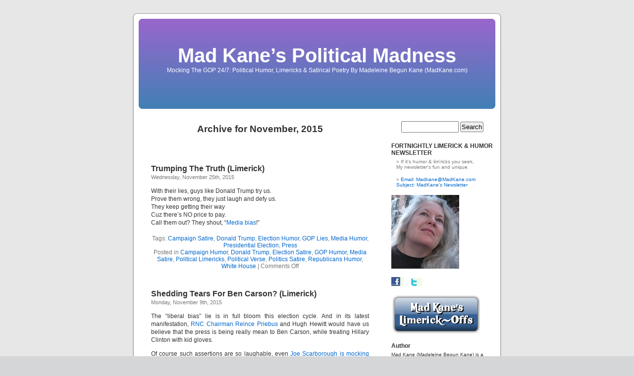

--- FILE ---
content_type: text/html; charset=UTF-8
request_url: http://www.madkane.com/madness/2015/11/
body_size: 16622
content:
<!DOCTYPE html PUBLIC "-//W3C//DTD XHTML 1.0 Transitional//EN" "http://www.w3.org/TR/xhtml1/DTD/xhtml1-transitional.dtd">
<html xmlns="http://www.w3.org/1999/xhtml" lang="en-US">

<head profile="http://gmpg.org/xfn/11">

<script type="text/javascript" src="https://apis.google.com/js/plusone.js"></script>


<meta http-equiv="Content-Type" content="text/html; charset=UTF-8" />

<title>November &laquo; 2015 &laquo;  Mad Kane&#8217;s Political Madness</title>

<link rel="stylesheet" href="http://www.madkane.com/madness/wp-content/themes/default/style.css" type="text/css" media="screen" />
<link rel="alternate" type="application/rss+xml" title="Mad Kane&#8217;s Political Madness RSS Feed" href="http://www.madkane.com/madness/feed/" />
<link rel="alternate" type="application/atom+xml" title="Mad Kane&#8217;s Political Madness Atom Feed" href="http://www.madkane.com/madness/feed/atom/" />
<link rel="pingback" href="http://www.madkane.com/madness/xmlrpc.php" />

<style type="text/css" media="screen">






	#page { background: url("http://www.madkane.com/madness/wp-content/themes/default/images/kubrickbgwide.jpg") repeat-y top; border: none; }

</style>


<meta name='robots' content='max-image-preview:large' />
<link rel='dns-prefetch' href='//s.w.org' />
<script type="text/javascript">
window._wpemojiSettings = {"baseUrl":"https:\/\/s.w.org\/images\/core\/emoji\/14.0.0\/72x72\/","ext":".png","svgUrl":"https:\/\/s.w.org\/images\/core\/emoji\/14.0.0\/svg\/","svgExt":".svg","source":{"concatemoji":"http:\/\/www.madkane.com\/madness\/wp-includes\/js\/wp-emoji-release.min.js?ver=6.0.11"}};
/*! This file is auto-generated */
!function(e,a,t){var n,r,o,i=a.createElement("canvas"),p=i.getContext&&i.getContext("2d");function s(e,t){var a=String.fromCharCode,e=(p.clearRect(0,0,i.width,i.height),p.fillText(a.apply(this,e),0,0),i.toDataURL());return p.clearRect(0,0,i.width,i.height),p.fillText(a.apply(this,t),0,0),e===i.toDataURL()}function c(e){var t=a.createElement("script");t.src=e,t.defer=t.type="text/javascript",a.getElementsByTagName("head")[0].appendChild(t)}for(o=Array("flag","emoji"),t.supports={everything:!0,everythingExceptFlag:!0},r=0;r<o.length;r++)t.supports[o[r]]=function(e){if(!p||!p.fillText)return!1;switch(p.textBaseline="top",p.font="600 32px Arial",e){case"flag":return s([127987,65039,8205,9895,65039],[127987,65039,8203,9895,65039])?!1:!s([55356,56826,55356,56819],[55356,56826,8203,55356,56819])&&!s([55356,57332,56128,56423,56128,56418,56128,56421,56128,56430,56128,56423,56128,56447],[55356,57332,8203,56128,56423,8203,56128,56418,8203,56128,56421,8203,56128,56430,8203,56128,56423,8203,56128,56447]);case"emoji":return!s([129777,127995,8205,129778,127999],[129777,127995,8203,129778,127999])}return!1}(o[r]),t.supports.everything=t.supports.everything&&t.supports[o[r]],"flag"!==o[r]&&(t.supports.everythingExceptFlag=t.supports.everythingExceptFlag&&t.supports[o[r]]);t.supports.everythingExceptFlag=t.supports.everythingExceptFlag&&!t.supports.flag,t.DOMReady=!1,t.readyCallback=function(){t.DOMReady=!0},t.supports.everything||(n=function(){t.readyCallback()},a.addEventListener?(a.addEventListener("DOMContentLoaded",n,!1),e.addEventListener("load",n,!1)):(e.attachEvent("onload",n),a.attachEvent("onreadystatechange",function(){"complete"===a.readyState&&t.readyCallback()})),(e=t.source||{}).concatemoji?c(e.concatemoji):e.wpemoji&&e.twemoji&&(c(e.twemoji),c(e.wpemoji)))}(window,document,window._wpemojiSettings);
</script>
<style type="text/css">
img.wp-smiley,
img.emoji {
	display: inline !important;
	border: none !important;
	box-shadow: none !important;
	height: 1em !important;
	width: 1em !important;
	margin: 0 0.07em !important;
	vertical-align: -0.1em !important;
	background: none !important;
	padding: 0 !important;
}
</style>
	<link rel='stylesheet' id='wp-block-library-css'  href='http://www.madkane.com/madness/wp-includes/css/dist/block-library/style.min.css?ver=6.0.11' type='text/css' media='all' />
<style id='global-styles-inline-css' type='text/css'>
body{--wp--preset--color--black: #000000;--wp--preset--color--cyan-bluish-gray: #abb8c3;--wp--preset--color--white: #ffffff;--wp--preset--color--pale-pink: #f78da7;--wp--preset--color--vivid-red: #cf2e2e;--wp--preset--color--luminous-vivid-orange: #ff6900;--wp--preset--color--luminous-vivid-amber: #fcb900;--wp--preset--color--light-green-cyan: #7bdcb5;--wp--preset--color--vivid-green-cyan: #00d084;--wp--preset--color--pale-cyan-blue: #8ed1fc;--wp--preset--color--vivid-cyan-blue: #0693e3;--wp--preset--color--vivid-purple: #9b51e0;--wp--preset--gradient--vivid-cyan-blue-to-vivid-purple: linear-gradient(135deg,rgba(6,147,227,1) 0%,rgb(155,81,224) 100%);--wp--preset--gradient--light-green-cyan-to-vivid-green-cyan: linear-gradient(135deg,rgb(122,220,180) 0%,rgb(0,208,130) 100%);--wp--preset--gradient--luminous-vivid-amber-to-luminous-vivid-orange: linear-gradient(135deg,rgba(252,185,0,1) 0%,rgba(255,105,0,1) 100%);--wp--preset--gradient--luminous-vivid-orange-to-vivid-red: linear-gradient(135deg,rgba(255,105,0,1) 0%,rgb(207,46,46) 100%);--wp--preset--gradient--very-light-gray-to-cyan-bluish-gray: linear-gradient(135deg,rgb(238,238,238) 0%,rgb(169,184,195) 100%);--wp--preset--gradient--cool-to-warm-spectrum: linear-gradient(135deg,rgb(74,234,220) 0%,rgb(151,120,209) 20%,rgb(207,42,186) 40%,rgb(238,44,130) 60%,rgb(251,105,98) 80%,rgb(254,248,76) 100%);--wp--preset--gradient--blush-light-purple: linear-gradient(135deg,rgb(255,206,236) 0%,rgb(152,150,240) 100%);--wp--preset--gradient--blush-bordeaux: linear-gradient(135deg,rgb(254,205,165) 0%,rgb(254,45,45) 50%,rgb(107,0,62) 100%);--wp--preset--gradient--luminous-dusk: linear-gradient(135deg,rgb(255,203,112) 0%,rgb(199,81,192) 50%,rgb(65,88,208) 100%);--wp--preset--gradient--pale-ocean: linear-gradient(135deg,rgb(255,245,203) 0%,rgb(182,227,212) 50%,rgb(51,167,181) 100%);--wp--preset--gradient--electric-grass: linear-gradient(135deg,rgb(202,248,128) 0%,rgb(113,206,126) 100%);--wp--preset--gradient--midnight: linear-gradient(135deg,rgb(2,3,129) 0%,rgb(40,116,252) 100%);--wp--preset--duotone--dark-grayscale: url('#wp-duotone-dark-grayscale');--wp--preset--duotone--grayscale: url('#wp-duotone-grayscale');--wp--preset--duotone--purple-yellow: url('#wp-duotone-purple-yellow');--wp--preset--duotone--blue-red: url('#wp-duotone-blue-red');--wp--preset--duotone--midnight: url('#wp-duotone-midnight');--wp--preset--duotone--magenta-yellow: url('#wp-duotone-magenta-yellow');--wp--preset--duotone--purple-green: url('#wp-duotone-purple-green');--wp--preset--duotone--blue-orange: url('#wp-duotone-blue-orange');--wp--preset--font-size--small: 13px;--wp--preset--font-size--medium: 20px;--wp--preset--font-size--large: 36px;--wp--preset--font-size--x-large: 42px;}.has-black-color{color: var(--wp--preset--color--black) !important;}.has-cyan-bluish-gray-color{color: var(--wp--preset--color--cyan-bluish-gray) !important;}.has-white-color{color: var(--wp--preset--color--white) !important;}.has-pale-pink-color{color: var(--wp--preset--color--pale-pink) !important;}.has-vivid-red-color{color: var(--wp--preset--color--vivid-red) !important;}.has-luminous-vivid-orange-color{color: var(--wp--preset--color--luminous-vivid-orange) !important;}.has-luminous-vivid-amber-color{color: var(--wp--preset--color--luminous-vivid-amber) !important;}.has-light-green-cyan-color{color: var(--wp--preset--color--light-green-cyan) !important;}.has-vivid-green-cyan-color{color: var(--wp--preset--color--vivid-green-cyan) !important;}.has-pale-cyan-blue-color{color: var(--wp--preset--color--pale-cyan-blue) !important;}.has-vivid-cyan-blue-color{color: var(--wp--preset--color--vivid-cyan-blue) !important;}.has-vivid-purple-color{color: var(--wp--preset--color--vivid-purple) !important;}.has-black-background-color{background-color: var(--wp--preset--color--black) !important;}.has-cyan-bluish-gray-background-color{background-color: var(--wp--preset--color--cyan-bluish-gray) !important;}.has-white-background-color{background-color: var(--wp--preset--color--white) !important;}.has-pale-pink-background-color{background-color: var(--wp--preset--color--pale-pink) !important;}.has-vivid-red-background-color{background-color: var(--wp--preset--color--vivid-red) !important;}.has-luminous-vivid-orange-background-color{background-color: var(--wp--preset--color--luminous-vivid-orange) !important;}.has-luminous-vivid-amber-background-color{background-color: var(--wp--preset--color--luminous-vivid-amber) !important;}.has-light-green-cyan-background-color{background-color: var(--wp--preset--color--light-green-cyan) !important;}.has-vivid-green-cyan-background-color{background-color: var(--wp--preset--color--vivid-green-cyan) !important;}.has-pale-cyan-blue-background-color{background-color: var(--wp--preset--color--pale-cyan-blue) !important;}.has-vivid-cyan-blue-background-color{background-color: var(--wp--preset--color--vivid-cyan-blue) !important;}.has-vivid-purple-background-color{background-color: var(--wp--preset--color--vivid-purple) !important;}.has-black-border-color{border-color: var(--wp--preset--color--black) !important;}.has-cyan-bluish-gray-border-color{border-color: var(--wp--preset--color--cyan-bluish-gray) !important;}.has-white-border-color{border-color: var(--wp--preset--color--white) !important;}.has-pale-pink-border-color{border-color: var(--wp--preset--color--pale-pink) !important;}.has-vivid-red-border-color{border-color: var(--wp--preset--color--vivid-red) !important;}.has-luminous-vivid-orange-border-color{border-color: var(--wp--preset--color--luminous-vivid-orange) !important;}.has-luminous-vivid-amber-border-color{border-color: var(--wp--preset--color--luminous-vivid-amber) !important;}.has-light-green-cyan-border-color{border-color: var(--wp--preset--color--light-green-cyan) !important;}.has-vivid-green-cyan-border-color{border-color: var(--wp--preset--color--vivid-green-cyan) !important;}.has-pale-cyan-blue-border-color{border-color: var(--wp--preset--color--pale-cyan-blue) !important;}.has-vivid-cyan-blue-border-color{border-color: var(--wp--preset--color--vivid-cyan-blue) !important;}.has-vivid-purple-border-color{border-color: var(--wp--preset--color--vivid-purple) !important;}.has-vivid-cyan-blue-to-vivid-purple-gradient-background{background: var(--wp--preset--gradient--vivid-cyan-blue-to-vivid-purple) !important;}.has-light-green-cyan-to-vivid-green-cyan-gradient-background{background: var(--wp--preset--gradient--light-green-cyan-to-vivid-green-cyan) !important;}.has-luminous-vivid-amber-to-luminous-vivid-orange-gradient-background{background: var(--wp--preset--gradient--luminous-vivid-amber-to-luminous-vivid-orange) !important;}.has-luminous-vivid-orange-to-vivid-red-gradient-background{background: var(--wp--preset--gradient--luminous-vivid-orange-to-vivid-red) !important;}.has-very-light-gray-to-cyan-bluish-gray-gradient-background{background: var(--wp--preset--gradient--very-light-gray-to-cyan-bluish-gray) !important;}.has-cool-to-warm-spectrum-gradient-background{background: var(--wp--preset--gradient--cool-to-warm-spectrum) !important;}.has-blush-light-purple-gradient-background{background: var(--wp--preset--gradient--blush-light-purple) !important;}.has-blush-bordeaux-gradient-background{background: var(--wp--preset--gradient--blush-bordeaux) !important;}.has-luminous-dusk-gradient-background{background: var(--wp--preset--gradient--luminous-dusk) !important;}.has-pale-ocean-gradient-background{background: var(--wp--preset--gradient--pale-ocean) !important;}.has-electric-grass-gradient-background{background: var(--wp--preset--gradient--electric-grass) !important;}.has-midnight-gradient-background{background: var(--wp--preset--gradient--midnight) !important;}.has-small-font-size{font-size: var(--wp--preset--font-size--small) !important;}.has-medium-font-size{font-size: var(--wp--preset--font-size--medium) !important;}.has-large-font-size{font-size: var(--wp--preset--font-size--large) !important;}.has-x-large-font-size{font-size: var(--wp--preset--font-size--x-large) !important;}
</style>
<link rel="https://api.w.org/" href="http://www.madkane.com/madness/wp-json/" /><link rel="EditURI" type="application/rsd+xml" title="RSD" href="http://www.madkane.com/madness/xmlrpc.php?rsd" />
<link rel="wlwmanifest" type="application/wlwmanifest+xml" href="http://www.madkane.com/madness/wp-includes/wlwmanifest.xml" /> 
<meta name="generator" content="WordPress 6.0.11" />
<style type='text/css'>
<!--#header { background: url('http://www.madkane.com/madness/wp-content/themes/default/images/header-img.php?upper=9966CC&lower=4180b6') no-repeat bottom center; }
--></style>
</head>
<body>
<div id="page">


<div id="header">
	<div id="headerimg">
		<h1><a href="http://www.madkane.com/madness/">Mad Kane&#8217;s Political Madness</a></h1>
		<div class="description">Mocking The GOP 24/7: Political Humor, Limericks &amp; Satirical Poetry By Madeleine Begun Kane (MadKane.com)</div>
	</div>
</div>
<hr />


	<div id="content" class="narrowcolumn">

		
 	   	  		<h2 class="pagetitle">Archive for November, 2015</h2>
 	  

		<div class="navigation">
			<div class="alignleft"></div>
			<div class="alignright"></div>
		</div>

				<div class="post-11764 post type-post status-publish format-standard hentry category-campaign-humor category-donald-trump category-election-satire category-gop-humor category-media-satire category-political-limericks category-political-verse category-politics category-republicans category-white-house tag-campaign-satire tag-donald-trump tag-election-humor tag-gop-lies tag-media-humor tag-presidential-election tag-press">
				<h3 id="post-11764"><a href="http://www.madkane.com/madness/2015/11/25/trump-lies/" rel="bookmark" title="Permanent Link to Trumping The Truth (Limerick)">Trumping The Truth (Limerick)</a></h3>
				<small>Wednesday, November 25th, 2015</small>

				<div class="entry">
					<p>With their lies, guys like Donald Trump try us.<br />
Prove them wrong, they just laugh and defy us.<br />
They keep getting their way<br />
Cuz there&#8217;s NO price to pay.<br />
Call them out? They shout, &#8220;<a href="http://www.rollingstone.com/politics/news/america-is-too-dumb-for-tv-news-20151125">Media bias</a>!&#8221;</p>
				</div>

				<p class="postmetadata">Tags: <a href="http://www.madkane.com/madness/tag/campaign-satire/" rel="tag">Campaign Satire</a>, <a href="http://www.madkane.com/madness/tag/donald-trump/" rel="tag">Donald Trump</a>, <a href="http://www.madkane.com/madness/tag/election-humor/" rel="tag">Election Humor</a>, <a href="http://www.madkane.com/madness/tag/gop-lies/" rel="tag">GOP Lies</a>, <a href="http://www.madkane.com/madness/tag/media-humor/" rel="tag">Media Humor</a>, <a href="http://www.madkane.com/madness/tag/presidential-election/" rel="tag">Presidential Election</a>, <a href="http://www.madkane.com/madness/tag/press/" rel="tag">Press</a><br /> Posted in <a href="http://www.madkane.com/madness/category/campaign-humor/" rel="category tag">Campaign Humor</a>, <a href="http://www.madkane.com/madness/category/donald-trump/" rel="category tag">Donald Trump</a>, <a href="http://www.madkane.com/madness/category/election-satire/" rel="category tag">Election Satire</a>, <a href="http://www.madkane.com/madness/category/gop-humor/" rel="category tag">GOP Humor</a>, <a href="http://www.madkane.com/madness/category/media-satire/" rel="category tag">Media Satire</a>, <a href="http://www.madkane.com/madness/category/political-limericks/" rel="category tag">Political Limericks</a>, <a href="http://www.madkane.com/madness/category/political-verse/" rel="category tag">Political Verse</a>, <a href="http://www.madkane.com/madness/category/politics/" rel="category tag">Politics Satire</a>, <a href="http://www.madkane.com/madness/category/republicans/" rel="category tag">Republicans Humor</a>, <a href="http://www.madkane.com/madness/category/white-house/" rel="category tag">White House</a> |   <span>Comments Off<span class="screen-reader-text"> on Trumping The Truth (Limerick)</span></span></p>

			</div>

				<div class="post-11737 post type-post status-publish format-standard hentry category-ben-carson category-campaign-humor category-election-satire category-gop-humor category-media-satire category-political-limericks category-political-verse category-politics category-republicans category-white-house tag-ben-carson tag-campaign-satire tag-election-humor tag-hugh-hewitt tag-joe-scarborough tag-liberal-media tag-media-bias tag-media-humor tag-reince-priebus">
				<h3 id="post-11737"><a href="http://www.madkane.com/madness/2015/11/09/liberal-media-myth-limerick/" rel="bookmark" title="Permanent Link to Shedding Tears For Ben Carson?  (Limerick)">Shedding Tears For Ben Carson?  (Limerick)</a></h3>
				<small>Monday, November 9th, 2015</small>

				<div class="entry">
					<p>The &#8220;liberal bias&#8221; lie is in full bloom this election cycle.  And in its latest manifestation, <a href="http://www.mediaite.com/tv/rnc-chair-slams-medias-vendetta-crazy-obsession-with-ben-carsons-past/">RNC Chairman Reince Priebus</a> and Hugh Hewitt would have us believe that the press is being really mean to Ben Carson, while treating Hillary Clinton with kid gloves. </p>
<p>Of course such assertions are so laughable, even <a href="http://www.mediaite.com/tv/scarborough-battles-hewitt-on-media-bias-hugh-please-dont-embarrass-yourself/">Joe Scarborough is mocking them</a>.</p>
<p>Hugh Hewitt and Reince look askance<br />
At the Ben Carson cov&#8217;rage. Their stance:<br />
It&#8217;s a lib-press vendetta!<br />
Hill&#8217;s treated much bettah!<br />
(Even Joe isn&#8217;t buying their rants.)</p>
				</div>

				<p class="postmetadata">Tags: <a href="http://www.madkane.com/madness/tag/ben-carson/" rel="tag">Ben Carson</a>, <a href="http://www.madkane.com/madness/tag/campaign-satire/" rel="tag">Campaign Satire</a>, <a href="http://www.madkane.com/madness/tag/election-humor/" rel="tag">Election Humor</a>, <a href="http://www.madkane.com/madness/tag/hugh-hewitt/" rel="tag">Hugh Hewitt</a>, <a href="http://www.madkane.com/madness/tag/joe-scarborough/" rel="tag">Joe Scarborough</a>, <a href="http://www.madkane.com/madness/tag/liberal-media/" rel="tag">Liberal Media</a>, <a href="http://www.madkane.com/madness/tag/media-bias/" rel="tag">Media Bias</a>, <a href="http://www.madkane.com/madness/tag/media-humor/" rel="tag">Media Humor</a>, <a href="http://www.madkane.com/madness/tag/reince-priebus/" rel="tag">Reince Priebus</a><br /> Posted in <a href="http://www.madkane.com/madness/category/ben-carson/" rel="category tag">Ben Carson</a>, <a href="http://www.madkane.com/madness/category/campaign-humor/" rel="category tag">Campaign Humor</a>, <a href="http://www.madkane.com/madness/category/election-satire/" rel="category tag">Election Satire</a>, <a href="http://www.madkane.com/madness/category/gop-humor/" rel="category tag">GOP Humor</a>, <a href="http://www.madkane.com/madness/category/media-satire/" rel="category tag">Media Satire</a>, <a href="http://www.madkane.com/madness/category/political-limericks/" rel="category tag">Political Limericks</a>, <a href="http://www.madkane.com/madness/category/political-verse/" rel="category tag">Political Verse</a>, <a href="http://www.madkane.com/madness/category/politics/" rel="category tag">Politics Satire</a>, <a href="http://www.madkane.com/madness/category/republicans/" rel="category tag">Republicans Humor</a>, <a href="http://www.madkane.com/madness/category/white-house/" rel="category tag">White House</a> |   <span>Comments Off<span class="screen-reader-text"> on Shedding Tears For Ben Carson?  (Limerick)</span></span></p>

			</div>

				<div class="post-11725 post type-post status-publish format-standard hentry category-ben-carson category-campaign-humor category-election-satire category-gop-humor category-political-limericks category-political-verse category-politics category-republicans category-white-house tag-ben-carson tag-campaign-satire tag-election-humor tag-noahs-ark tag-titanic">
				<h3 id="post-11725"><a href="http://www.madkane.com/madness/2015/11/04/ben-carson-noahs-ark/" rel="bookmark" title="Permanent Link to Why Should Ben Carson Captain Our Ship Of State? (Limerick)">Why Should Ben Carson Captain Our Ship Of State? (Limerick)</a></h3>
				<small>Wednesday, November 4th, 2015</small>

				<div class="entry">
					<p>Carson&#8217;s dearth of credentials is stark,<br />
And being the prez ain&#8217;t a lark.<br />
But just mention his lack,<br />
Ben&#8217;s response will be whack:<br />
He says &#8220;amateurs built [Noah&#8217;s] Ark.&#8221;</p>
<p>Ben Carson&#8217;s <a href="https://twitter.com/RealBenCarson/status/659777986854559744">full Twitter quote</a> is: &#8220;It is important to remember that amateurs built the Ark and it was the professionals that built the Titanic.&#8221;</p>
				</div>

				<p class="postmetadata">Tags: <a href="http://www.madkane.com/madness/tag/ben-carson/" rel="tag">Ben Carson</a>, <a href="http://www.madkane.com/madness/tag/campaign-satire/" rel="tag">Campaign Satire</a>, <a href="http://www.madkane.com/madness/tag/election-humor/" rel="tag">Election Humor</a>, <a href="http://www.madkane.com/madness/tag/noahs-ark/" rel="tag">Noah's Ark</a>, <a href="http://www.madkane.com/madness/tag/titanic/" rel="tag">Titanic</a><br /> Posted in <a href="http://www.madkane.com/madness/category/ben-carson/" rel="category tag">Ben Carson</a>, <a href="http://www.madkane.com/madness/category/campaign-humor/" rel="category tag">Campaign Humor</a>, <a href="http://www.madkane.com/madness/category/election-satire/" rel="category tag">Election Satire</a>, <a href="http://www.madkane.com/madness/category/gop-humor/" rel="category tag">GOP Humor</a>, <a href="http://www.madkane.com/madness/category/political-limericks/" rel="category tag">Political Limericks</a>, <a href="http://www.madkane.com/madness/category/political-verse/" rel="category tag">Political Verse</a>, <a href="http://www.madkane.com/madness/category/politics/" rel="category tag">Politics Satire</a>, <a href="http://www.madkane.com/madness/category/republicans/" rel="category tag">Republicans Humor</a>, <a href="http://www.madkane.com/madness/category/white-house/" rel="category tag">White House</a> |   <a href="http://www.madkane.com/madness/2015/11/04/ben-carson-noahs-ark/#comments">1 Comment &#187;</a></p>

			</div>

		
		<div class="navigation">
			<div class="alignleft"></div>
			<div class="alignright"></div>
		</div>
	
	</div>

	<div id="sidebar">
		<ul>
						<li>
				<form method="get" id="searchform" action="http://www.madkane.com/madness/">
<label class="hidden" for="s">Search for:</label>
<div><input type="text" value="" name="s" id="s" />
<input type="submit" id="searchsubmit" value="Search" />
</div>
</form>
			</li>

			
					

<li><h2>FORTNIGHTLY LIMERICK & HUMOR NEWSLETTER</h2></I>
<UL><li>If it's humor & lim'ricks you seek,
<br>My newsletter's fun and unique.</li>
<br>
<LI> <a href="mailto:Madkane@MadKane.com?subject=MadKane's Newsletter&body=I want my MadKane Madness Fix.">Email: Madkane@MadKane.com Subject: MadKane's Newsletter</a></I></UL>

<li><IMG SRC="http://www.madkane.com/madness/wp-content/themes/default/images/madkane3.jpg" 

ALT="Madeleine Begun Kane, humorist, musician, and recovering lawyer." WIDTH="137" HEIGHT="149" 

BORDER="0"></li>
			</li>



<li><A target="_blank" HREF="http://www.facebook.com/madkane"><IMG 

SRC="http://www.madkane.com/madness/wp-content/themes/default/images/icon_facebook.gif" 

ALT="Mad Kane's Facebook Page" WIDTH="25" HEIGHT="18" BORDER="0"></a>
&nbsp;&nbsp;&nbsp;

<A target="_blank" HREF="http://www.twitter.com/madkane/"><IMG 

SRC="http://www.madkane.com/madness/wp-content/themes/default/images/icon_twitter.gif" ALT="Mad 

Kane's Twitter Tweets" WIDTH="22" HEIGHT="16" BORDER="0"></a> &nbsp;&nbsp;&nbsp;










<li><A target="_blank" HREF="http://www.madkane.com/humor_blog/category/limerick-offs/"><IMG 

SRC="http://www.madkane.com/madness/wp-content/themes/default/images/limerick-offs7.png" ALT="Mad Kane's Limerick-Offs" WIDTH="181" HEIGHT="80" BORDER="0"></a></li>









<li><h2>Author</h2>

			<p>Mad Kane (Madeleine Begun Kane) is a <A href="http://www.madkane.com/madness/about/">writer</a>,  <A HREF="http://www.madkane.com/musichumor.html">musician,</a> and
 <A HREF="http://www.madkane.com/legalhumor.html">"recovering lawyer."</a> She won the <A href="http://www.madkane.com/madness/2008/07/31/bob-newhart-names-mad-kane-winner-of-2008-robert-benchley-society-award-for-humor/">Robert Benchley Society Award For Humor</a> and enjoys writing <a href="http://www.madkane.com/poetry.html">limericks,</a> <a href="http://www.madkane.com/musichumor.html">song parodies,</a> and <a href="http://www.madkane.com/news_haiku.html">current events haiku.</a></P>
 <P>You can <A HREF="mailto:Madkane@MadKane.com">email her at madkane@madkane.com,</A> visit 

her <A HREF="http://www.MadKane.com/humor_blog">non-political humor blog,</a> or stop by <A 

HREF="http://www.madkane.com">her home page.</A>	</P>



<li><h2>Essentials</h2>

<UL><LI> <a href="mailto:Madkane@MadKane.com">Email Mad Kane</a>

<br><LI> <a target="_blank" href="http://www.madkane.com/">Mad Kane's Home Page</a>

<br><LI> <a target="_blank" href="http://www.madkane.com/humor_blog/feed/">RSS Feed: Blog Entries</a>

<br><LI> <a target="_blank" href="http://www.madkane.com/humor_blog/comments/feed/">RSS Feed: 

Comments</a>

<br><LI> <a target="_blank" href="http://www.twitter.com/madkane">Twitter Mad Kane</a>

<br><LI> <a rel="me" href="https://mas.to/@MadKane">My Mastodon account: @MadKane@mas.to</a>

</UL>





			 <li>

						<p>You are currently browsing the <a href="http://www.madkane.com/madness/">Mad Kane&#8217;s Political Madness</a> blog archives
			for November, 2015.</p>

			
			</li> 
			<li class="pagenav"><h2>Pages</h2><ul><li class="page_item page-item-2"><a href="http://www.madkane.com/madness/about/">Mad Kane&#8217;s Bio, Other Blog, and Secret Info</a></li>
<li class="page_item page-item-4"><a href="http://www.madkane.com/madness/old-archives-from-notables-blog/">Old Archives (From Notables Blog)</a></li>
<li class="page_item page-item-21"><a href="http://www.madkane.com/madness/what-bloggers-are-saying-about-mad-kane/">What Bloggers And Others Are Saying About Mad Kane</a></li>
</ul></li>











			<li><h2>Archives</h2>
				<ul>
					<li><a href='http://www.madkane.com/madness/2025/10/'>October 2025</a></li>
	<li><a href='http://www.madkane.com/madness/2025/09/'>September 2025</a></li>
	<li><a href='http://www.madkane.com/madness/2025/08/'>August 2025</a></li>
	<li><a href='http://www.madkane.com/madness/2025/07/'>July 2025</a></li>
	<li><a href='http://www.madkane.com/madness/2025/06/'>June 2025</a></li>
	<li><a href='http://www.madkane.com/madness/2025/05/'>May 2025</a></li>
	<li><a href='http://www.madkane.com/madness/2025/04/'>April 2025</a></li>
	<li><a href='http://www.madkane.com/madness/2025/03/'>March 2025</a></li>
	<li><a href='http://www.madkane.com/madness/2025/02/'>February 2025</a></li>
	<li><a href='http://www.madkane.com/madness/2025/01/'>January 2025</a></li>
	<li><a href='http://www.madkane.com/madness/2024/12/'>December 2024</a></li>
	<li><a href='http://www.madkane.com/madness/2024/11/'>November 2024</a></li>
	<li><a href='http://www.madkane.com/madness/2024/10/'>October 2024</a></li>
	<li><a href='http://www.madkane.com/madness/2024/09/'>September 2024</a></li>
	<li><a href='http://www.madkane.com/madness/2024/08/'>August 2024</a></li>
	<li><a href='http://www.madkane.com/madness/2024/07/'>July 2024</a></li>
	<li><a href='http://www.madkane.com/madness/2024/05/'>May 2024</a></li>
	<li><a href='http://www.madkane.com/madness/2024/04/'>April 2024</a></li>
	<li><a href='http://www.madkane.com/madness/2024/03/'>March 2024</a></li>
	<li><a href='http://www.madkane.com/madness/2024/01/'>January 2024</a></li>
	<li><a href='http://www.madkane.com/madness/2023/11/'>November 2023</a></li>
	<li><a href='http://www.madkane.com/madness/2023/10/'>October 2023</a></li>
	<li><a href='http://www.madkane.com/madness/2023/09/'>September 2023</a></li>
	<li><a href='http://www.madkane.com/madness/2023/08/'>August 2023</a></li>
	<li><a href='http://www.madkane.com/madness/2023/07/'>July 2023</a></li>
	<li><a href='http://www.madkane.com/madness/2023/06/'>June 2023</a></li>
	<li><a href='http://www.madkane.com/madness/2023/05/'>May 2023</a></li>
	<li><a href='http://www.madkane.com/madness/2023/04/'>April 2023</a></li>
	<li><a href='http://www.madkane.com/madness/2023/03/'>March 2023</a></li>
	<li><a href='http://www.madkane.com/madness/2023/02/'>February 2023</a></li>
	<li><a href='http://www.madkane.com/madness/2023/01/'>January 2023</a></li>
	<li><a href='http://www.madkane.com/madness/2022/12/'>December 2022</a></li>
	<li><a href='http://www.madkane.com/madness/2022/11/'>November 2022</a></li>
	<li><a href='http://www.madkane.com/madness/2022/10/'>October 2022</a></li>
	<li><a href='http://www.madkane.com/madness/2022/09/'>September 2022</a></li>
	<li><a href='http://www.madkane.com/madness/2022/08/'>August 2022</a></li>
	<li><a href='http://www.madkane.com/madness/2022/07/'>July 2022</a></li>
	<li><a href='http://www.madkane.com/madness/2022/06/'>June 2022</a></li>
	<li><a href='http://www.madkane.com/madness/2022/05/'>May 2022</a></li>
	<li><a href='http://www.madkane.com/madness/2022/04/'>April 2022</a></li>
	<li><a href='http://www.madkane.com/madness/2022/03/'>March 2022</a></li>
	<li><a href='http://www.madkane.com/madness/2022/01/'>January 2022</a></li>
	<li><a href='http://www.madkane.com/madness/2021/12/'>December 2021</a></li>
	<li><a href='http://www.madkane.com/madness/2021/11/'>November 2021</a></li>
	<li><a href='http://www.madkane.com/madness/2021/10/'>October 2021</a></li>
	<li><a href='http://www.madkane.com/madness/2021/09/'>September 2021</a></li>
	<li><a href='http://www.madkane.com/madness/2021/08/'>August 2021</a></li>
	<li><a href='http://www.madkane.com/madness/2021/07/'>July 2021</a></li>
	<li><a href='http://www.madkane.com/madness/2021/06/'>June 2021</a></li>
	<li><a href='http://www.madkane.com/madness/2021/05/'>May 2021</a></li>
	<li><a href='http://www.madkane.com/madness/2021/04/'>April 2021</a></li>
	<li><a href='http://www.madkane.com/madness/2021/03/'>March 2021</a></li>
	<li><a href='http://www.madkane.com/madness/2021/02/'>February 2021</a></li>
	<li><a href='http://www.madkane.com/madness/2021/01/'>January 2021</a></li>
	<li><a href='http://www.madkane.com/madness/2020/12/'>December 2020</a></li>
	<li><a href='http://www.madkane.com/madness/2020/11/'>November 2020</a></li>
	<li><a href='http://www.madkane.com/madness/2020/10/'>October 2020</a></li>
	<li><a href='http://www.madkane.com/madness/2020/09/'>September 2020</a></li>
	<li><a href='http://www.madkane.com/madness/2020/08/'>August 2020</a></li>
	<li><a href='http://www.madkane.com/madness/2020/07/'>July 2020</a></li>
	<li><a href='http://www.madkane.com/madness/2020/06/'>June 2020</a></li>
	<li><a href='http://www.madkane.com/madness/2020/05/'>May 2020</a></li>
	<li><a href='http://www.madkane.com/madness/2020/04/'>April 2020</a></li>
	<li><a href='http://www.madkane.com/madness/2020/03/'>March 2020</a></li>
	<li><a href='http://www.madkane.com/madness/2020/02/'>February 2020</a></li>
	<li><a href='http://www.madkane.com/madness/2020/01/'>January 2020</a></li>
	<li><a href='http://www.madkane.com/madness/2019/12/'>December 2019</a></li>
	<li><a href='http://www.madkane.com/madness/2019/10/'>October 2019</a></li>
	<li><a href='http://www.madkane.com/madness/2019/09/'>September 2019</a></li>
	<li><a href='http://www.madkane.com/madness/2019/08/'>August 2019</a></li>
	<li><a href='http://www.madkane.com/madness/2019/07/'>July 2019</a></li>
	<li><a href='http://www.madkane.com/madness/2019/06/'>June 2019</a></li>
	<li><a href='http://www.madkane.com/madness/2019/05/'>May 2019</a></li>
	<li><a href='http://www.madkane.com/madness/2019/04/'>April 2019</a></li>
	<li><a href='http://www.madkane.com/madness/2019/03/'>March 2019</a></li>
	<li><a href='http://www.madkane.com/madness/2019/02/'>February 2019</a></li>
	<li><a href='http://www.madkane.com/madness/2019/01/'>January 2019</a></li>
	<li><a href='http://www.madkane.com/madness/2018/12/'>December 2018</a></li>
	<li><a href='http://www.madkane.com/madness/2018/11/'>November 2018</a></li>
	<li><a href='http://www.madkane.com/madness/2018/10/'>October 2018</a></li>
	<li><a href='http://www.madkane.com/madness/2018/09/'>September 2018</a></li>
	<li><a href='http://www.madkane.com/madness/2018/08/'>August 2018</a></li>
	<li><a href='http://www.madkane.com/madness/2018/07/'>July 2018</a></li>
	<li><a href='http://www.madkane.com/madness/2018/06/'>June 2018</a></li>
	<li><a href='http://www.madkane.com/madness/2018/05/'>May 2018</a></li>
	<li><a href='http://www.madkane.com/madness/2018/04/'>April 2018</a></li>
	<li><a href='http://www.madkane.com/madness/2018/03/'>March 2018</a></li>
	<li><a href='http://www.madkane.com/madness/2018/02/'>February 2018</a></li>
	<li><a href='http://www.madkane.com/madness/2018/01/'>January 2018</a></li>
	<li><a href='http://www.madkane.com/madness/2017/12/'>December 2017</a></li>
	<li><a href='http://www.madkane.com/madness/2017/11/'>November 2017</a></li>
	<li><a href='http://www.madkane.com/madness/2017/10/'>October 2017</a></li>
	<li><a href='http://www.madkane.com/madness/2017/09/'>September 2017</a></li>
	<li><a href='http://www.madkane.com/madness/2017/08/'>August 2017</a></li>
	<li><a href='http://www.madkane.com/madness/2017/06/'>June 2017</a></li>
	<li><a href='http://www.madkane.com/madness/2017/05/'>May 2017</a></li>
	<li><a href='http://www.madkane.com/madness/2017/04/'>April 2017</a></li>
	<li><a href='http://www.madkane.com/madness/2017/03/'>March 2017</a></li>
	<li><a href='http://www.madkane.com/madness/2017/02/'>February 2017</a></li>
	<li><a href='http://www.madkane.com/madness/2017/01/'>January 2017</a></li>
	<li><a href='http://www.madkane.com/madness/2016/12/'>December 2016</a></li>
	<li><a href='http://www.madkane.com/madness/2016/11/'>November 2016</a></li>
	<li><a href='http://www.madkane.com/madness/2016/10/'>October 2016</a></li>
	<li><a href='http://www.madkane.com/madness/2016/09/'>September 2016</a></li>
	<li><a href='http://www.madkane.com/madness/2016/08/'>August 2016</a></li>
	<li><a href='http://www.madkane.com/madness/2016/07/'>July 2016</a></li>
	<li><a href='http://www.madkane.com/madness/2016/06/'>June 2016</a></li>
	<li><a href='http://www.madkane.com/madness/2016/05/'>May 2016</a></li>
	<li><a href='http://www.madkane.com/madness/2016/04/'>April 2016</a></li>
	<li><a href='http://www.madkane.com/madness/2016/03/'>March 2016</a></li>
	<li><a href='http://www.madkane.com/madness/2016/02/'>February 2016</a></li>
	<li><a href='http://www.madkane.com/madness/2016/01/'>January 2016</a></li>
	<li><a href='http://www.madkane.com/madness/2015/12/'>December 2015</a></li>
	<li><a href='http://www.madkane.com/madness/2015/11/' aria-current="page">November 2015</a></li>
	<li><a href='http://www.madkane.com/madness/2015/10/'>October 2015</a></li>
	<li><a href='http://www.madkane.com/madness/2015/09/'>September 2015</a></li>
	<li><a href='http://www.madkane.com/madness/2015/08/'>August 2015</a></li>
	<li><a href='http://www.madkane.com/madness/2015/07/'>July 2015</a></li>
	<li><a href='http://www.madkane.com/madness/2015/06/'>June 2015</a></li>
	<li><a href='http://www.madkane.com/madness/2015/04/'>April 2015</a></li>
	<li><a href='http://www.madkane.com/madness/2015/03/'>March 2015</a></li>
	<li><a href='http://www.madkane.com/madness/2015/02/'>February 2015</a></li>
	<li><a href='http://www.madkane.com/madness/2015/01/'>January 2015</a></li>
	<li><a href='http://www.madkane.com/madness/2014/12/'>December 2014</a></li>
	<li><a href='http://www.madkane.com/madness/2014/11/'>November 2014</a></li>
	<li><a href='http://www.madkane.com/madness/2014/10/'>October 2014</a></li>
	<li><a href='http://www.madkane.com/madness/2014/09/'>September 2014</a></li>
	<li><a href='http://www.madkane.com/madness/2014/08/'>August 2014</a></li>
	<li><a href='http://www.madkane.com/madness/2014/07/'>July 2014</a></li>
	<li><a href='http://www.madkane.com/madness/2014/06/'>June 2014</a></li>
	<li><a href='http://www.madkane.com/madness/2014/05/'>May 2014</a></li>
	<li><a href='http://www.madkane.com/madness/2014/04/'>April 2014</a></li>
	<li><a href='http://www.madkane.com/madness/2014/03/'>March 2014</a></li>
	<li><a href='http://www.madkane.com/madness/2014/02/'>February 2014</a></li>
	<li><a href='http://www.madkane.com/madness/2014/01/'>January 2014</a></li>
	<li><a href='http://www.madkane.com/madness/2013/12/'>December 2013</a></li>
	<li><a href='http://www.madkane.com/madness/2013/11/'>November 2013</a></li>
	<li><a href='http://www.madkane.com/madness/2013/10/'>October 2013</a></li>
	<li><a href='http://www.madkane.com/madness/2013/09/'>September 2013</a></li>
	<li><a href='http://www.madkane.com/madness/2013/08/'>August 2013</a></li>
	<li><a href='http://www.madkane.com/madness/2013/07/'>July 2013</a></li>
	<li><a href='http://www.madkane.com/madness/2013/06/'>June 2013</a></li>
	<li><a href='http://www.madkane.com/madness/2013/05/'>May 2013</a></li>
	<li><a href='http://www.madkane.com/madness/2013/04/'>April 2013</a></li>
	<li><a href='http://www.madkane.com/madness/2013/03/'>March 2013</a></li>
	<li><a href='http://www.madkane.com/madness/2013/02/'>February 2013</a></li>
	<li><a href='http://www.madkane.com/madness/2013/01/'>January 2013</a></li>
	<li><a href='http://www.madkane.com/madness/2012/12/'>December 2012</a></li>
	<li><a href='http://www.madkane.com/madness/2012/11/'>November 2012</a></li>
	<li><a href='http://www.madkane.com/madness/2012/10/'>October 2012</a></li>
	<li><a href='http://www.madkane.com/madness/2012/09/'>September 2012</a></li>
	<li><a href='http://www.madkane.com/madness/2012/08/'>August 2012</a></li>
	<li><a href='http://www.madkane.com/madness/2012/07/'>July 2012</a></li>
	<li><a href='http://www.madkane.com/madness/2012/06/'>June 2012</a></li>
	<li><a href='http://www.madkane.com/madness/2012/05/'>May 2012</a></li>
	<li><a href='http://www.madkane.com/madness/2012/04/'>April 2012</a></li>
	<li><a href='http://www.madkane.com/madness/2012/03/'>March 2012</a></li>
	<li><a href='http://www.madkane.com/madness/2012/02/'>February 2012</a></li>
	<li><a href='http://www.madkane.com/madness/2012/01/'>January 2012</a></li>
	<li><a href='http://www.madkane.com/madness/2011/12/'>December 2011</a></li>
	<li><a href='http://www.madkane.com/madness/2011/11/'>November 2011</a></li>
	<li><a href='http://www.madkane.com/madness/2011/10/'>October 2011</a></li>
	<li><a href='http://www.madkane.com/madness/2011/09/'>September 2011</a></li>
	<li><a href='http://www.madkane.com/madness/2011/08/'>August 2011</a></li>
	<li><a href='http://www.madkane.com/madness/2011/07/'>July 2011</a></li>
	<li><a href='http://www.madkane.com/madness/2011/06/'>June 2011</a></li>
	<li><a href='http://www.madkane.com/madness/2011/05/'>May 2011</a></li>
	<li><a href='http://www.madkane.com/madness/2011/04/'>April 2011</a></li>
	<li><a href='http://www.madkane.com/madness/2011/03/'>March 2011</a></li>
	<li><a href='http://www.madkane.com/madness/2011/02/'>February 2011</a></li>
	<li><a href='http://www.madkane.com/madness/2011/01/'>January 2011</a></li>
	<li><a href='http://www.madkane.com/madness/2010/12/'>December 2010</a></li>
	<li><a href='http://www.madkane.com/madness/2010/11/'>November 2010</a></li>
	<li><a href='http://www.madkane.com/madness/2010/10/'>October 2010</a></li>
	<li><a href='http://www.madkane.com/madness/2010/09/'>September 2010</a></li>
	<li><a href='http://www.madkane.com/madness/2010/08/'>August 2010</a></li>
	<li><a href='http://www.madkane.com/madness/2010/07/'>July 2010</a></li>
	<li><a href='http://www.madkane.com/madness/2010/06/'>June 2010</a></li>
	<li><a href='http://www.madkane.com/madness/2010/05/'>May 2010</a></li>
	<li><a href='http://www.madkane.com/madness/2010/04/'>April 2010</a></li>
	<li><a href='http://www.madkane.com/madness/2010/03/'>March 2010</a></li>
	<li><a href='http://www.madkane.com/madness/2010/02/'>February 2010</a></li>
	<li><a href='http://www.madkane.com/madness/2010/01/'>January 2010</a></li>
	<li><a href='http://www.madkane.com/madness/2009/12/'>December 2009</a></li>
	<li><a href='http://www.madkane.com/madness/2009/11/'>November 2009</a></li>
	<li><a href='http://www.madkane.com/madness/2009/10/'>October 2009</a></li>
	<li><a href='http://www.madkane.com/madness/2009/09/'>September 2009</a></li>
	<li><a href='http://www.madkane.com/madness/2009/08/'>August 2009</a></li>
	<li><a href='http://www.madkane.com/madness/2009/07/'>July 2009</a></li>
	<li><a href='http://www.madkane.com/madness/2009/06/'>June 2009</a></li>
	<li><a href='http://www.madkane.com/madness/2009/05/'>May 2009</a></li>
	<li><a href='http://www.madkane.com/madness/2009/04/'>April 2009</a></li>
	<li><a href='http://www.madkane.com/madness/2009/03/'>March 2009</a></li>
	<li><a href='http://www.madkane.com/madness/2009/02/'>February 2009</a></li>
	<li><a href='http://www.madkane.com/madness/2009/01/'>January 2009</a></li>
	<li><a href='http://www.madkane.com/madness/2008/12/'>December 2008</a></li>
	<li><a href='http://www.madkane.com/madness/2008/11/'>November 2008</a></li>
	<li><a href='http://www.madkane.com/madness/2008/10/'>October 2008</a></li>
	<li><a href='http://www.madkane.com/madness/2008/09/'>September 2008</a></li>
	<li><a href='http://www.madkane.com/madness/2008/08/'>August 2008</a></li>
	<li><a href='http://www.madkane.com/madness/2008/07/'>July 2008</a></li>
	<li><a href='http://www.madkane.com/madness/2008/06/'>June 2008</a></li>
	<li><a href='http://www.madkane.com/madness/2008/05/'>May 2008</a></li>
	<li><a href='http://www.madkane.com/madness/2008/04/'>April 2008</a></li>
	<li><a href='http://www.madkane.com/madness/2008/03/'>March 2008</a></li>
	<li><a href='http://www.madkane.com/madness/2008/02/'>February 2008</a></li>
	<li><a href='http://www.madkane.com/madness/2008/01/'>January 2008</a></li>
	<li><a href='http://www.madkane.com/madness/2007/12/'>December 2007</a></li>
	<li><a href='http://www.madkane.com/madness/2007/11/'>November 2007</a></li>
	<li><a href='http://www.madkane.com/madness/2007/10/'>October 2007</a></li>
	<li><a href='http://www.madkane.com/madness/2007/09/'>September 2007</a></li>
	<li><a href='http://www.madkane.com/madness/2007/08/'>August 2007</a></li>
	<li><a href='http://www.madkane.com/madness/2007/07/'>July 2007</a></li>
	<li><a href='http://www.madkane.com/madness/2007/06/'>June 2007</a></li>
	<li><a href='http://www.madkane.com/madness/2007/05/'>May 2007</a></li>
	<li><a href='http://www.madkane.com/madness/2007/04/'>April 2007</a></li>
	<li><a href='http://www.madkane.com/madness/2007/03/'>March 2007</a></li>
	<li><a href='http://www.madkane.com/madness/2007/02/'>February 2007</a></li>
	<li><a href='http://www.madkane.com/madness/2007/01/'>January 2007</a></li>
	<li><a href='http://www.madkane.com/madness/2006/12/'>December 2006</a></li>
	<li><a href='http://www.madkane.com/madness/2006/11/'>November 2006</a></li>
	<li><a href='http://www.madkane.com/madness/2006/10/'>October 2006</a></li>
	<li><a href='http://www.madkane.com/madness/2006/09/'>September 2006</a></li>
				</ul>
			</li>

			<li class="categories"><h2>Categories</h2><ul>	<li class="cat-item cat-item-185"><a href="http://www.madkane.com/madness/category/44-humor/">44 Humor</a> (22)
</li>
	<li class="cat-item cat-item-24"><a href="http://www.madkane.com/madness/category/911-satire/">9/11 Satire</a> (9)
</li>
	<li class="cat-item cat-item-182"><a href="http://www.madkane.com/madness/category/abortion-rights/">Abortion Rights</a> (36)
</li>
	<li class="cat-item cat-item-165"><a href="http://www.madkane.com/madness/category/ageism-humor/">Ageism Humor</a> (3)
</li>
	<li class="cat-item cat-item-158"><a href="http://www.madkane.com/madness/category/air-america-humor/">Air America Humor</a> (3)
</li>
	<li class="cat-item cat-item-937"><a href="http://www.madkane.com/madness/category/al-franken/">Al Franken</a> (1)
</li>
	<li class="cat-item cat-item-112"><a href="http://www.madkane.com/madness/category/alan-greenspan/">Alan Greenspan</a> (1)
</li>
	<li class="cat-item cat-item-92"><a href="http://www.madkane.com/madness/category/alberto-gonzales/">Alberto Gonzales</a> (2)
</li>
	<li class="cat-item cat-item-1925"><a href="http://www.madkane.com/madness/category/allen-west/">Allen West</a> (1)
</li>
	<li class="cat-item cat-item-2975"><a href="http://www.madkane.com/madness/category/american-carnage/">American Carnage</a> (1)
</li>
	<li class="cat-item cat-item-1411"><a href="http://www.madkane.com/madness/category/andrew-cuomo/">Andrew Cuomo</a> (3)
</li>
	<li class="cat-item cat-item-127"><a href="http://www.madkane.com/madness/category/ann-coulter/">Ann Coulter</a> (3)
</li>
	<li class="cat-item cat-item-128"><a href="http://www.madkane.com/madness/category/anti-semitism/">Anti-Semitism</a> (3)
</li>
	<li class="cat-item cat-item-599"><a href="http://www.madkane.com/madness/category/ap-humor/">AP Humor</a> (1)
</li>
	<li class="cat-item cat-item-107"><a href="http://www.madkane.com/madness/category/appearance-humor/">Appearance Humor</a> (7)
</li>
	<li class="cat-item cat-item-103"><a href="http://www.madkane.com/madness/category/ari-fleischer/">Ari Fleischer</a> (2)
</li>
	<li class="cat-item cat-item-724"><a href="http://www.madkane.com/madness/category/arlen-specter-humor/">Arlen Specter Humor</a> (1)
</li>
	<li class="cat-item cat-item-742"><a href="http://www.madkane.com/madness/category/automobiles-satire/">Automobiles Satire</a> (10)
</li>
	<li class="cat-item cat-item-414"><a href="http://www.madkane.com/madness/category/banking-humor/">Banking Humor</a> (4)
</li>
	<li class="cat-item cat-item-95"><a href="http://www.madkane.com/madness/category/barack-obama/">Barack Obama</a> (247)
</li>
	<li class="cat-item cat-item-177"><a href="http://www.madkane.com/madness/category/barracuda-blog/">Barracuda Blog</a> (1)
</li>
	<li class="cat-item cat-item-1196"><a href="http://www.madkane.com/madness/category/bart-stupak/">Bart Stupak</a> (2)
</li>
	<li class="cat-item cat-item-179"><a href="http://www.madkane.com/madness/category/ben-bernanke/">Ben Bernanke</a> (5)
</li>
	<li class="cat-item cat-item-2617"><a href="http://www.madkane.com/madness/category/ben-carson/">Ben Carson</a> (11)
</li>
	<li class="cat-item cat-item-720"><a href="http://www.madkane.com/madness/category/ben-nelson/">Ben Nelson</a> (1)
</li>
	<li class="cat-item cat-item-725"><a href="http://www.madkane.com/madness/category/ben-nelson-humor/">Ben Nelson Humor</a> (1)
</li>
	<li class="cat-item cat-item-1463"><a href="http://www.madkane.com/madness/category/bernie-sanders/">Bernie Sanders</a> (19)
</li>
	<li class="cat-item cat-item-933"><a href="http://www.madkane.com/madness/category/bilingualism/">Bilingualism</a> (2)
</li>
	<li class="cat-item cat-item-3654"><a href="http://www.madkane.com/madness/category/bill-barr/">Bill Barr</a> (5)
</li>
	<li class="cat-item cat-item-39"><a href="http://www.madkane.com/madness/category/bill-clinton/">Bill Clinton</a> (11)
</li>
	<li class="cat-item cat-item-2445"><a href="http://www.madkane.com/madness/category/bill-de-blasio-humor/">Bill de Blasio Humor</a> (1)
</li>
	<li class="cat-item cat-item-174"><a href="http://www.madkane.com/madness/category/bill-kristol/">Bill Kristol</a> (5)
</li>
	<li class="cat-item cat-item-164"><a href="http://www.madkane.com/madness/category/bill-oreilly/">Bill O&#039;Reilly</a> (7)
</li>
	<li class="cat-item cat-item-1820"><a href="http://www.madkane.com/madness/category/birth-control-humor/">Birth Control Humor</a> (12)
</li>
	<li class="cat-item cat-item-1358"><a href="http://www.madkane.com/madness/category/birther-humor/">Birther Humor</a> (16)
</li>
	<li class="cat-item cat-item-41"><a href="http://www.madkane.com/madness/category/blame-game/">Blame Game</a> (22)
</li>
	<li class="cat-item cat-item-29"><a href="http://www.madkane.com/madness/category/blog-promotion/">Blog Promotion</a> (5)
</li>
	<li class="cat-item cat-item-197"><a href="http://www.madkane.com/madness/category/blogging-advice/">Blogging Advice</a> (3)
</li>
	<li class="cat-item cat-item-422"><a href="http://www.madkane.com/madness/category/blogosphere/">Blogosphere</a> (8)
</li>
	<li class="cat-item cat-item-1128"><a href="http://www.madkane.com/madness/category/blue-dogs-humor/">Blue Dogs Humor</a> (1)
</li>
	<li class="cat-item cat-item-61"><a href="http://www.madkane.com/madness/category/bob-gates/">Bob Gates</a> (1)
</li>
	<li class="cat-item cat-item-172"><a href="http://www.madkane.com/madness/category/bob-newhart/">Bob Newhart</a> (2)
</li>
	<li class="cat-item cat-item-506"><a href="http://www.madkane.com/madness/category/bobby-jindal/">Bobby Jindal</a> (2)
</li>
	<li class="cat-item cat-item-33"><a href="http://www.madkane.com/madness/category/books/">Books</a> (12)
</li>
	<li class="cat-item cat-item-578"><a href="http://www.madkane.com/madness/category/brit-hume/">Brit Hume</a> (3)
</li>
	<li class="cat-item cat-item-64"><a href="http://www.madkane.com/madness/category/bush-twins/">Bush Twins</a> (1)
</li>
	<li class="cat-item cat-item-109"><a href="http://www.madkane.com/madness/category/bushisms/">Bushisms</a> (1)
</li>
	<li class="cat-item cat-item-31"><a href="http://www.madkane.com/madness/category/business-humor/">Business Humor</a> (31)
</li>
	<li class="cat-item cat-item-1163"><a href="http://www.madkane.com/madness/category/california-satire/">California Satire</a> (5)
</li>
	<li class="cat-item cat-item-4052"><a href="http://www.madkane.com/madness/category/campaign-2024/">Campaign 2024</a> (39)
</li>
	<li class="cat-item cat-item-72"><a href="http://www.madkane.com/madness/category/campaign-humor/">Campaign Humor</a> (715)
</li>
	<li class="cat-item cat-item-1399"><a href="http://www.madkane.com/madness/category/carl-paladino/">Carl Paladino</a> (1)
</li>
	<li class="cat-item cat-item-2618"><a href="http://www.madkane.com/madness/category/carly-fiorina/">Carly Fiorina</a> (7)
</li>
	<li class="cat-item cat-item-75"><a href="http://www.madkane.com/madness/category/carol-lam/">Carol Lam</a> (1)
</li>
	<li class="cat-item cat-item-279"><a href="http://www.madkane.com/madness/category/caroline-kennedy/">Caroline Kennedy</a> (1)
</li>
	<li class="cat-item cat-item-987"><a href="http://www.madkane.com/madness/category/carrie-prejean/">Carrie Prejean</a> (1)
</li>
	<li class="cat-item cat-item-265"><a href="http://www.madkane.com/madness/category/celebrity-verse/">Celebrity Verse</a> (8)
</li>
	<li class="cat-item cat-item-136"><a href="http://www.madkane.com/madness/category/censorship-satire/">Censorship Satire</a> (9)
</li>
	<li class="cat-item cat-item-3861"><a href="http://www.madkane.com/madness/category/charles-schumer/">Charles Schumer</a> (2)
</li>
	<li class="cat-item cat-item-93"><a href="http://www.madkane.com/madness/category/china-humor/">China Humor</a> (10)
</li>
	<li class="cat-item cat-item-1674"><a href="http://www.madkane.com/madness/category/chris-christie/">Chris Christie</a> (15)
</li>
	<li class="cat-item cat-item-546"><a href="http://www.madkane.com/madness/category/chris-matthews/">Chris Matthews</a> (1)
</li>
	<li class="cat-item cat-item-925"><a href="http://www.madkane.com/madness/category/chris-wallace/">Chris Wallace</a> (2)
</li>
	<li class="cat-item cat-item-1398"><a href="http://www.madkane.com/madness/category/christine-odonnell/">Christine O&#039;Donnell</a> (4)
</li>
	<li class="cat-item cat-item-3860"><a href="http://www.madkane.com/madness/category/chuck-schumer/">Chuck Schumer</a> (1)
</li>
	<li class="cat-item cat-item-135"><a href="http://www.madkane.com/madness/category/cia-satire/">CIA Satire</a> (5)
</li>
	<li class="cat-item cat-item-1718"><a href="http://www.madkane.com/madness/category/climate-change/">Climate Change</a> (10)
</li>
	<li class="cat-item cat-item-2225"><a href="http://www.madkane.com/madness/category/collective-bargaining/">Collective Bargaining</a> (2)
</li>
	<li class="cat-item cat-item-139"><a href="http://www.madkane.com/madness/category/condi-rice-humor/">Condi Rice Humor</a> (2)
</li>
	<li class="cat-item cat-item-15"><a href="http://www.madkane.com/madness/category/congress/">Congress Humor</a> (92)
</li>
	<li class="cat-item cat-item-25"><a href="http://www.madkane.com/madness/category/constitution-humor/">Constitution Humor</a> (87)
</li>
	<li class="cat-item cat-item-85"><a href="http://www.madkane.com/madness/category/constitutional-crisis/">Constitutional Crisis</a> (30)
</li>
	<li class="cat-item cat-item-1754"><a href="http://www.madkane.com/madness/category/contraception-humor/">Contraception Humor</a> (9)
</li>
	<li class="cat-item cat-item-50"><a href="http://www.madkane.com/madness/category/corruption-humor/">Corruption Humor</a> (19)
</li>
	<li class="cat-item cat-item-466"><a href="http://www.madkane.com/madness/category/crime/">Crime</a> (86)
</li>
	<li class="cat-item cat-item-1039"><a href="http://www.madkane.com/madness/category/dan-burton/">Dan Burton</a> (3)
</li>
	<li class="cat-item cat-item-138"><a href="http://www.madkane.com/madness/category/dana-perino/">Dana Perino</a> (3)
</li>
	<li class="cat-item cat-item-1421"><a href="http://www.madkane.com/madness/category/darrell-issa/">Darrell Issa</a> (1)
</li>
	<li class="cat-item cat-item-1991"><a href="http://www.madkane.com/madness/category/david-cameron-humor/">David Cameron Humor</a> (1)
</li>
	<li class="cat-item cat-item-181"><a href="http://www.madkane.com/madness/category/david-frum/">David Frum</a> (1)
</li>
	<li class="cat-item cat-item-1201"><a href="http://www.madkane.com/madness/category/david-vitter/">David Vitter</a> (3)
</li>
	<li class="cat-item cat-item-124"><a href="http://www.madkane.com/madness/category/debate-humor/">Debate Humor</a> (58)
</li>
	<li class="cat-item cat-item-23"><a href="http://www.madkane.com/madness/category/democracy-humor/">Democracy Humor</a> (43)
</li>
	<li class="cat-item cat-item-852"><a href="http://www.madkane.com/madness/category/democrats-humor/">Democrats Humor</a> (19)
</li>
	<li class="cat-item cat-item-81"><a href="http://www.madkane.com/madness/category/democrats-satire/">Democrats Satire</a> (32)
</li>
	<li class="cat-item cat-item-35"><a href="http://www.madkane.com/madness/category/dennis-hastert/">Dennis Hastert</a> (5)
</li>
	<li class="cat-item cat-item-1721"><a href="http://www.madkane.com/madness/category/diane-sawyer/">Diane Sawyer</a> (1)
</li>
	<li class="cat-item cat-item-16"><a href="http://www.madkane.com/madness/category/dick-cheney/">Dick Cheney Satire</a> (28)
</li>
	<li class="cat-item cat-item-998"><a href="http://www.madkane.com/madness/category/diplomacy-humor/">Diplomacy Humor</a> (1)
</li>
	<li class="cat-item cat-item-53"><a href="http://www.madkane.com/madness/category/dixie-chicks/">Dixie Chicks</a> (1)
</li>
	<li class="cat-item cat-item-771"><a href="http://www.madkane.com/madness/category/dont-ask-dont-tell-humor/">Don&#039;t Ask Don&#039;t Tell Humor</a> (3)
</li>
	<li class="cat-item cat-item-1550"><a href="http://www.madkane.com/madness/category/donald-trump/">Donald Trump</a> (1,020)
</li>
	<li class="cat-item cat-item-119"><a href="http://www.madkane.com/madness/category/donkeys-elephants/">Donkeys &amp; Elephants</a> (3)
</li>
	<li class="cat-item cat-item-471"><a href="http://www.madkane.com/madness/category/driving-humor/">Driving Humor</a> (3)
</li>
	<li class="cat-item cat-item-97"><a href="http://www.madkane.com/madness/category/eavesdropping/">Eavesdropping</a> (2)
</li>
	<li class="cat-item cat-item-44"><a href="http://www.madkane.com/madness/category/economy-humor/">Economy Humor</a> (90)
</li>
	<li class="cat-item cat-item-885"><a href="http://www.madkane.com/madness/category/education-limerick/">Education Limerick</a> (21)
</li>
	<li class="cat-item cat-item-4051"><a href="http://www.madkane.com/madness/category/election-2024/">Election 2024</a> (49)
</li>
	<li class="cat-item cat-item-21"><a href="http://www.madkane.com/madness/category/election-satire/">Election Satire</a> (843)
</li>
	<li class="cat-item cat-item-1291"><a href="http://www.madkane.com/madness/category/elena-kagan/">Elena Kagan</a> (5)
</li>
	<li class="cat-item cat-item-146"><a href="http://www.madkane.com/madness/category/eliot-spitzer/">Eliot Spitzer</a> (2)
</li>
	<li class="cat-item cat-item-1682"><a href="http://www.madkane.com/madness/category/elizabeth-warren/">Elizabeth Warren</a> (3)
</li>
	<li class="cat-item cat-item-1765"><a href="http://www.madkane.com/madness/category/employment-humor/">Employment Humor</a> (6)
</li>
	<li class="cat-item cat-item-1264"><a href="http://www.madkane.com/madness/category/energy-humor/">Energy Humor</a> (9)
</li>
	<li class="cat-item cat-item-54"><a href="http://www.madkane.com/madness/category/entertainment-humor/">Entertainment Humor</a> (15)
</li>
	<li class="cat-item cat-item-2089"><a href="http://www.madkane.com/madness/category/entitlements-humor/">Entitlements Humor</a> (3)
</li>
	<li class="cat-item cat-item-1314"><a href="http://www.madkane.com/madness/category/environment-satire/">Environment Satire</a> (11)
</li>
	<li class="cat-item cat-item-120"><a href="http://www.madkane.com/madness/category/etiquette-humor/">Etiquette Humor</a> (4)
</li>
	<li class="cat-item cat-item-1129"><a href="http://www.madkane.com/madness/category/evan-bayh-satire/">Evan Bayh Satire</a> (1)
</li>
	<li class="cat-item cat-item-1147"><a href="http://www.madkane.com/madness/category/excuses-satire/">Excuses Satire</a> (3)
</li>
	<li class="cat-item cat-item-94"><a href="http://www.madkane.com/madness/category/export-import-humor/">Export Import Humor</a> (1)
</li>
	<li class="cat-item cat-item-761"><a href="http://www.madkane.com/madness/category/facebook-verse/">Facebook Verse</a> (5)
</li>
	<li class="cat-item cat-item-2585"><a href="http://www.madkane.com/madness/category/fake-news/">Fake News</a> (6)
</li>
	<li class="cat-item cat-item-641"><a href="http://www.madkane.com/madness/category/family-values-humor/">Family Values Humor</a> (20)
</li>
	<li class="cat-item cat-item-1388"><a href="http://www.madkane.com/madness/category/faux-controversies/">Faux Controversies</a> (5)
</li>
	<li class="cat-item cat-item-49"><a href="http://www.madkane.com/madness/category/fbi-humor/">FBI Humor</a> (13)
</li>
	<li class="cat-item cat-item-83"><a href="http://www.madkane.com/madness/category/fcc-censorship/">FCC Censorship</a> (1)
</li>
	<li class="cat-item cat-item-157"><a href="http://www.madkane.com/madness/category/fec-satire/">FEC Satire</a> (6)
</li>
	<li class="cat-item cat-item-115"><a href="http://www.madkane.com/madness/category/federal-reserve/">Federal Reserve</a> (9)
</li>
	<li class="cat-item cat-item-121"><a href="http://www.madkane.com/madness/category/feminism-humor/">Feminism Humor</a> (58)
</li>
	<li class="cat-item cat-item-89"><a href="http://www.madkane.com/madness/category/filibuster-humor/">Filibuster Humor</a> (20)
</li>
	<li class="cat-item cat-item-122"><a href="http://www.madkane.com/madness/category/firearms-guns-humor/">Firearms &amp; Guns Humor</a> (26)
</li>
	<li class="cat-item cat-item-114"><a href="http://www.madkane.com/madness/category/fiscal-policy/">Fiscal Policy</a> (116)
</li>
	<li class="cat-item cat-item-1787"><a href="http://www.madkane.com/madness/category/florida/">Florida</a> (6)
</li>
	<li class="cat-item cat-item-1929"><a href="http://www.madkane.com/madness/category/florida-humor/">Florida Humor</a> (6)
</li>
	<li class="cat-item cat-item-38"><a href="http://www.madkane.com/madness/category/foreign-policy/">Foreign Policy</a> (60)
</li>
	<li class="cat-item cat-item-141"><a href="http://www.madkane.com/madness/category/found-poetry/">Found Poetry</a> (1)
</li>
	<li class="cat-item cat-item-585"><a href="http://www.madkane.com/madness/category/fox-news-humor/">Fox News Humor</a> (40)
</li>
	<li class="cat-item cat-item-1152"><a href="http://www.madkane.com/madness/category/frank-gaffney/">Frank Gaffney</a> (1)
</li>
	<li class="cat-item cat-item-1831"><a href="http://www.madkane.com/madness/category/frank-luntz/">Frank Luntz</a> (1)
</li>
	<li class="cat-item cat-item-66"><a href="http://www.madkane.com/madness/category/free-speech/">Free Speech</a> (15)
</li>
	<li class="cat-item cat-item-105"><a href="http://www.madkane.com/madness/category/freedoms-watch/">Freedom&#039;s Watch</a> (1)
</li>
	<li class="cat-item cat-item-640"><a href="http://www.madkane.com/madness/category/gay-rights/">Gay Rights</a> (22)
</li>
	<li class="cat-item cat-item-153"><a href="http://www.madkane.com/madness/category/gender-politics/">Gender Politics</a> (41)
</li>
	<li class="cat-item cat-item-58"><a href="http://www.madkane.com/madness/category/general-humor/">General Humor</a> (28)
</li>
	<li class="cat-item cat-item-100"><a href="http://www.madkane.com/madness/category/general-petraeus/">General Petraeus</a> (3)
</li>
	<li class="cat-item cat-item-8"><a href="http://www.madkane.com/madness/category/george-bush/">George Bush Satire</a> (122)
</li>
	<li class="cat-item cat-item-762"><a href="http://www.madkane.com/madness/category/george-stephanopoulos/">George Stephanopoulos</a> (4)
</li>
	<li class="cat-item cat-item-707"><a href="http://www.madkane.com/madness/category/gitmo-humor/">Gitmo Humor</a> (4)
</li>
	<li class="cat-item cat-item-633"><a href="http://www.madkane.com/madness/category/glenn-beck-satire/">Glenn Beck Satire</a> (6)
</li>
	<li class="cat-item cat-item-62"><a href="http://www.madkane.com/madness/category/global-warming/">Global Warming</a> (14)
</li>
	<li class="cat-item cat-item-20"><a href="http://www.madkane.com/madness/category/gop-humor/">GOP Humor</a> (1,539)
</li>
	<li class="cat-item cat-item-1186"><a href="http://www.madkane.com/madness/category/government-services/">Government Services</a> (28)
</li>
	<li class="cat-item cat-item-777"><a href="http://www.madkane.com/madness/category/governors-humor/">Governors Humor</a> (9)
</li>
	<li class="cat-item cat-item-1990"><a href="http://www.madkane.com/madness/category/great-britain-humor/">Great Britain Humor</a> (5)
</li>
	<li class="cat-item cat-item-196"><a href="http://www.madkane.com/madness/category/harry-reid/">Harry Reid</a> (13)
</li>
	<li class="cat-item cat-item-52"><a href="http://www.madkane.com/madness/category/health-satire/">Health Satire</a> (143)
</li>
	<li class="cat-item cat-item-180"><a href="http://www.madkane.com/madness/category/henry-paulson/">Henry Paulson</a> (4)
</li>
	<li class="cat-item cat-item-70"><a href="http://www.madkane.com/madness/category/henry-waxman/">Henry Waxman</a> (3)
</li>
	<li class="cat-item cat-item-1616"><a href="http://www.madkane.com/madness/category/herman-cain/">Herman Cain</a> (7)
</li>
	<li class="cat-item cat-item-110"><a href="http://www.madkane.com/madness/category/hi-tech-humor/">Hi Tech Humor</a> (6)
</li>
	<li class="cat-item cat-item-96"><a href="http://www.madkane.com/madness/category/hillary-clinton/">Hillary Clinton</a> (88)
</li>
	<li class="cat-item cat-item-1471"><a href="http://www.madkane.com/madness/category/holidays-humor/">Holidays Humor</a> (13)
</li>
	<li class="cat-item cat-item-1813"><a href="http://www.madkane.com/madness/category/hollywood-humor/">Hollywood Humor</a> (1)
</li>
	<li class="cat-item cat-item-68"><a href="http://www.madkane.com/madness/category/homophobia/">Homophobia</a> (13)
</li>
	<li class="cat-item cat-item-14"><a href="http://www.madkane.com/madness/category/house/">House Satire</a> (84)
</li>
	<li class="cat-item cat-item-1034"><a href="http://www.madkane.com/madness/category/howard-dean/">Howard Dean</a> (1)
</li>
	<li class="cat-item cat-item-166"><a href="http://www.madkane.com/madness/category/humor-contests/">Humor Contests</a> (3)
</li>
	<li class="cat-item cat-item-173"><a href="http://www.madkane.com/madness/category/humor-writing-contests/">Humor Writing</a> (8)
</li>
	<li class="cat-item cat-item-159"><a href="http://www.madkane.com/madness/category/hypocrisy-humor/">Hypocrisy Humor</a> (85)
</li>
	<li class="cat-item cat-item-2354"><a href="http://www.madkane.com/madness/category/immigration-reform/">Immigration Reform</a> (21)
</li>
	<li class="cat-item cat-item-91"><a href="http://www.madkane.com/madness/category/impeachment-humor/">Impeachment Humor</a> (48)
</li>
	<li class="cat-item cat-item-709"><a href="http://www.madkane.com/madness/category/inhofe-humor/">Inhofe Humor</a> (3)
</li>
	<li class="cat-item cat-item-556"><a href="http://www.madkane.com/madness/category/insurance-humor/">Insurance Humor</a> (26)
</li>
	<li class="cat-item cat-item-2041"><a href="http://www.madkane.com/madness/category/international-affairs/">International Affairs</a> (4)
</li>
	<li class="cat-item cat-item-341"><a href="http://www.madkane.com/madness/category/interviews/">Interviews</a> (2)
</li>
	<li class="cat-item cat-item-2318"><a href="http://www.madkane.com/madness/category/iowa-humor/">Iowa Humor</a> (5)
</li>
	<li class="cat-item cat-item-19"><a href="http://www.madkane.com/madness/category/iraq-war/">Iraq War Humor</a> (53)
</li>
	<li class="cat-item cat-item-212"><a href="http://www.madkane.com/madness/category/irony/">Irony</a> (3)
</li>
	<li class="cat-item cat-item-48"><a href="http://www.madkane.com/madness/category/jack-abramoff/">Jack Abramoff</a> (1)
</li>
	<li class="cat-item cat-item-1181"><a href="http://www.madkane.com/madness/category/james-bunning/">James Bunning</a> (1)
</li>
	<li class="cat-item cat-item-820"><a href="http://www.madkane.com/madness/category/james-demint/">James DeMint</a> (4)
</li>
	<li class="cat-item cat-item-2360"><a href="http://www.madkane.com/madness/category/james-inhofe-humor/">James Inhofe Humor</a> (1)
</li>
	<li class="cat-item cat-item-4149"><a href="http://www.madkane.com/madness/category/jd-vance/">JD Vance</a> (4)
</li>
	<li class="cat-item cat-item-1828"><a href="http://www.madkane.com/madness/category/jeb-bush/">Jeb Bush</a> (12)
</li>
	<li class="cat-item cat-item-710"><a href="http://www.madkane.com/madness/category/jeff-sessions/">Jeff Sessions</a> (9)
</li>
	<li class="cat-item cat-item-1502"><a href="http://www.madkane.com/madness/category/jimmy-carter/">Jimmy Carter</a> (3)
</li>
	<li class="cat-item cat-item-2557"><a href="http://www.madkane.com/madness/category/job-humor/">Job Humor</a> (1)
</li>
	<li class="cat-item cat-item-175"><a href="http://www.madkane.com/madness/category/joe-biden/">Joe Biden</a> (80)
</li>
	<li class="cat-item cat-item-22"><a href="http://www.madkane.com/madness/category/joe-lieberman/">Joe Lieberman</a> (15)
</li>
	<li class="cat-item cat-item-36"><a href="http://www.madkane.com/madness/category/john-boehner/">John Boehner</a> (37)
</li>
	<li class="cat-item cat-item-67"><a href="http://www.madkane.com/madness/category/john-edwards/">John Edwards</a> (3)
</li>
	<li class="cat-item cat-item-791"><a href="http://www.madkane.com/madness/category/john-ensign/">John Ensign</a> (4)
</li>
	<li class="cat-item cat-item-40"><a href="http://www.madkane.com/madness/category/john-mccain/">John McCain</a> (60)
</li>
	<li class="cat-item cat-item-1607"><a href="http://www.madkane.com/madness/category/jon-huntsman/">Jon Huntsman</a> (6)
</li>
	<li class="cat-item cat-item-877"><a href="http://www.madkane.com/madness/category/judd-gregg/">Judd Gregg</a> (3)
</li>
	<li class="cat-item cat-item-169"><a href="http://www.madkane.com/madness/category/judge-ronald-leighton/">Judge Ronald Leighton</a> (1)
</li>
	<li class="cat-item cat-item-10"><a href="http://www.madkane.com/madness/category/judiciary/">Judiciary Satire</a> (59)
</li>
	<li class="cat-item cat-item-76"><a href="http://www.madkane.com/madness/category/justice-department/">Justice Department</a> (29)
</li>
	<li class="cat-item cat-item-4147"><a href="http://www.madkane.com/madness/category/kamala-harris/">Kamala Harris</a> (25)
</li>
	<li class="cat-item cat-item-104"><a href="http://www.madkane.com/madness/category/karen-hughes/">Karen Hughes</a> (2)
</li>
	<li class="cat-item cat-item-57"><a href="http://www.madkane.com/madness/category/karl-rove/">Karl Rove</a> (15)
</li>
	<li class="cat-item cat-item-43"><a href="http://www.madkane.com/madness/category/katherine-harris/">Katherine Harris</a> (1)
</li>
	<li class="cat-item cat-item-163"><a href="http://www.madkane.com/madness/category/keith-olbermann/">Keith Olbermann</a> (3)
</li>
	<li class="cat-item cat-item-1182"><a href="http://www.madkane.com/madness/category/kentucky-humor/">Kentucky Humor</a> (3)
</li>
	<li class="cat-item cat-item-2627"><a href="http://www.madkane.com/madness/category/kevin-mccarthy/">Kevin McCarthy</a> (16)
</li>
	<li class="cat-item cat-item-1104"><a href="http://www.madkane.com/madness/category/kindle-politics/">Kindle Politics</a> (2)
</li>
	<li class="cat-item cat-item-1404"><a href="http://www.madkane.com/madness/category/kirsten-gillibrand/">Kirsten Gillibrand</a> (1)
</li>
	<li class="cat-item cat-item-1512"><a href="http://www.madkane.com/madness/category/koch-brothers/">Koch Brothers</a> (1)
</li>
	<li class="cat-item cat-item-1159"><a href="http://www.madkane.com/madness/category/lamar-alexander/">Lamar Alexander</a> (1)
</li>
	<li class="cat-item cat-item-1164"><a href="http://www.madkane.com/madness/category/language-humor/">Language Humor</a> (8)
</li>
	<li class="cat-item cat-item-106"><a href="http://www.madkane.com/madness/category/larry-craig/">Larry Craig</a> (1)
</li>
	<li class="cat-item cat-item-988"><a href="http://www.madkane.com/madness/category/larry-king/">Larry King</a> (1)
</li>
	<li class="cat-item cat-item-78"><a href="http://www.madkane.com/madness/category/laura-bush/">Laura Bush</a> (1)
</li>
	<li class="cat-item cat-item-2"><a href="http://www.madkane.com/madness/category/law/">Law Satire</a> (155)
</li>
	<li class="cat-item cat-item-1094"><a href="http://www.madkane.com/madness/category/leadership-humor/">Leadership Humor</a> (8)
</li>
	<li class="cat-item cat-item-82"><a href="http://www.madkane.com/madness/category/lefty-blogger-news/">Lefty Blogger News</a> (14)
</li>
	<li class="cat-item cat-item-168"><a href="http://www.madkane.com/madness/category/legal-limericks/">Legal Limericks</a> (104)
</li>
	<li class="cat-item cat-item-11"><a href="http://www.madkane.com/madness/category/legislation/">Legislation Humor</a> (109)
</li>
	<li class="cat-item cat-item-65"><a href="http://www.madkane.com/madness/category/libby-humor/">Libby Humor</a> (2)
</li>
	<li class="cat-item cat-item-1841"><a href="http://www.madkane.com/madness/category/libertarians-satire/">Libertarians Satire</a> (3)
</li>
	<li class="cat-item cat-item-77"><a href="http://www.madkane.com/madness/category/lindsey-graham/">Lindsey Graham</a> (13)
</li>
	<li class="cat-item cat-item-32"><a href="http://www.madkane.com/madness/category/linky-love/">Linky Love</a> (5)
</li>
	<li class="cat-item cat-item-717"><a href="http://www.madkane.com/madness/category/liz-cheney/">Liz Cheney</a> (9)
</li>
	<li class="cat-item cat-item-2726"><a href="http://www.madkane.com/madness/category/lookism-humor/">Lookism Humor</a> (1)
</li>
	<li class="cat-item cat-item-2602"><a href="http://www.madkane.com/madness/category/loretta-lynch/">Loretta Lynch</a> (1)
</li>
	<li class="cat-item cat-item-2373"><a href="http://www.madkane.com/madness/category/louie-gohmert/">Louie Gohmert</a> (1)
</li>
	<li class="cat-item cat-item-56"><a href="http://www.madkane.com/madness/category/lynne-cheney/">Lynne Cheney</a> (1)
</li>
	<li class="cat-item cat-item-479"><a href="http://www.madkane.com/madness/category/mad-thoughts/">Mad Thoughts</a> (2)
</li>
	<li class="cat-item cat-item-1187"><a href="http://www.madkane.com/madness/category/mail-humor/">Mail Humor</a> (3)
</li>
	<li class="cat-item cat-item-1316"><a href="http://www.madkane.com/madness/category/maine-satire/">Maine Satire</a> (6)
</li>
	<li class="cat-item cat-item-1937"><a href="http://www.madkane.com/madness/category/marco-rubio/">Marco Rubio</a> (18)
</li>
	<li class="cat-item cat-item-34"><a href="http://www.madkane.com/madness/category/mark-foley/">Mark Foley</a> (7)
</li>
	<li class="cat-item cat-item-1324"><a href="http://www.madkane.com/madness/category/mark-kirk/">Mark Kirk</a> (2)
</li>
	<li class="cat-item cat-item-778"><a href="http://www.madkane.com/madness/category/mark-sanford/">Mark Sanford</a> (7)
</li>
	<li class="cat-item cat-item-1085"><a href="http://www.madkane.com/madness/category/martha-coakley/">Martha Coakley</a> (2)
</li>
	<li class="cat-item cat-item-248"><a href="http://www.madkane.com/madness/category/maureen-dowd/">Maureen Dowd</a> (2)
</li>
	<li class="cat-item cat-item-266"><a href="http://www.madkane.com/madness/category/max-baucus/">Max Baucus</a> (2)
</li>
	<li class="cat-item cat-item-26"><a href="http://www.madkane.com/madness/category/media-satire/">Media Satire</a> (234)
</li>
	<li class="cat-item cat-item-1608"><a href="http://www.madkane.com/madness/category/medicare-humor/">Medicare Humor</a> (4)
</li>
	<li class="cat-item cat-item-116"><a href="http://www.madkane.com/madness/category/mexico-humor/">Mexico Humor</a> (14)
</li>
	<li class="cat-item cat-item-129"><a href="http://www.madkane.com/madness/category/michael-mukasey/">Michael Mukasey</a> (2)
</li>
	<li class="cat-item cat-item-526"><a href="http://www.madkane.com/madness/category/michael-steele/">Michael Steele</a> (7)
</li>
	<li class="cat-item cat-item-183"><a href="http://www.madkane.com/madness/category/michelle-bachmann/">Michele Bachmann</a> (14)
</li>
	<li class="cat-item cat-item-586"><a href="http://www.madkane.com/madness/category/michelle-obama/">Michelle Obama</a> (6)
</li>
	<li class="cat-item cat-item-2195"><a href="http://www.madkane.com/madness/category/michigan-humor/">Michigan Humor</a> (3)
</li>
	<li class="cat-item cat-item-155"><a href="http://www.madkane.com/madness/category/middle-class/">Middle Class</a> (2)
</li>
	<li class="cat-item cat-item-2137"><a href="http://www.madkane.com/madness/category/mike-bloomberg/">Mike Bloomberg</a> (3)
</li>
	<li class="cat-item cat-item-151"><a href="http://www.madkane.com/madness/category/mike-huckabee/">Mike Huckabee</a> (7)
</li>
	<li class="cat-item cat-item-1362"><a href="http://www.madkane.com/madness/category/mike-pence/">Mike Pence</a> (24)
</li>
	<li class="cat-item cat-item-3653"><a href="http://www.madkane.com/madness/category/mike-pompeo/">Mike Pompeo</a> (2)
</li>
	<li class="cat-item cat-item-772"><a href="http://www.madkane.com/madness/category/military-humor/">Military Humor</a> (19)
</li>
	<li class="cat-item cat-item-108"><a href="http://www.madkane.com/madness/category/minority-rights-humor/">Minority Rights Humor</a> (4)
</li>
	<li class="cat-item cat-item-117"><a href="http://www.madkane.com/madness/category/mission-accomplished/">Mission Accomplished</a> (1)
</li>
	<li class="cat-item cat-item-1445"><a href="http://www.madkane.com/madness/category/mitch-mcconnell/">Mitch McConnell</a> (32)
</li>
	<li class="cat-item cat-item-126"><a href="http://www.madkane.com/madness/category/mitt-romney-humor/">Mitt Romney Humor</a> (129)
</li>
	<li class="cat-item cat-item-79"><a href="http://www.madkane.com/madness/category/molly-ivins/">Molly Ivins</a> (2)
</li>
	<li class="cat-item cat-item-1193"><a href="http://www.madkane.com/madness/category/money-finance-humor/">Money &amp; Finance Humor</a> (40)
</li>
	<li class="cat-item cat-item-1188"><a href="http://www.madkane.com/madness/category/money-and-finance-humor/">Money And Finance Humor</a> (18)
</li>
	<li class="cat-item cat-item-118"><a href="http://www.madkane.com/madness/category/moveonorg/">MoveOn.org</a> (1)
</li>
	<li class="cat-item cat-item-161"><a href="http://www.madkane.com/madness/category/movie-reviews/">Movie Reviews</a> (1)
</li>
	<li class="cat-item cat-item-55"><a href="http://www.madkane.com/madness/category/music-humor/">Music Humor</a> (9)
</li>
	<li class="cat-item cat-item-700"><a href="http://www.madkane.com/madness/category/nancy-pelosi/">Nancy Pelosi</a> (16)
</li>
	<li class="cat-item cat-item-2104"><a href="http://www.madkane.com/madness/category/nancy-pelosi-humor/">Nancy Pelosi Humor</a> (15)
</li>
	<li class="cat-item cat-item-465"><a href="http://www.madkane.com/madness/category/nanny-state/">Nanny State</a> (3)
</li>
	<li class="cat-item cat-item-131"><a href="http://www.madkane.com/madness/category/nasa/">NASA</a> (1)
</li>
	<li class="cat-item cat-item-719"><a href="http://www.madkane.com/madness/category/national-security-humor/">National Security Humor</a> (27)
</li>
	<li class="cat-item cat-item-2979"><a href="http://www.madkane.com/madness/category/neil-gorsuch/">Neil Gorsuch</a> (2)
</li>
	<li class="cat-item cat-item-792"><a href="http://www.madkane.com/madness/category/nevada-humor/">Nevada Humor</a> (6)
</li>
	<li class="cat-item cat-item-1675"><a href="http://www.madkane.com/madness/category/new-jersey-humor/">New Jersey Humor</a> (5)
</li>
	<li class="cat-item cat-item-2573"><a href="http://www.madkane.com/madness/category/new-york-governors/">New York Governors</a> (3)
</li>
	<li class="cat-item cat-item-86"><a href="http://www.madkane.com/madness/category/new-york-mayors/">New York Mayors</a> (11)
</li>
	<li class="cat-item cat-item-156"><a href="http://www.madkane.com/madness/category/new-york-politics/">New York Politics</a> (32)
</li>
	<li class="cat-item cat-item-170"><a href="http://www.madkane.com/madness/category/new-yorker/">New Yorker</a> (2)
</li>
	<li class="cat-item cat-item-5"><a href="http://www.madkane.com/madness/category/news-haiku/">News Haiku &amp; Senryu</a> (48)
</li>
	<li class="cat-item cat-item-2584"><a href="http://www.madkane.com/madness/category/news-parodies/">News Parodies</a> (1)
</li>
	<li class="cat-item cat-item-519"><a href="http://www.madkane.com/madness/category/newt-gingrich-humor/">Newt Gingrich Humor</a> (47)
</li>
	<li class="cat-item cat-item-47"><a href="http://www.madkane.com/madness/category/non-political-humor/">Non-Political Humor</a> (26)
</li>
	<li class="cat-item cat-item-28"><a href="http://www.madkane.com/madness/category/non-political-verse/">Non-Political Verse</a> (24)
</li>
	<li class="cat-item cat-item-37"><a href="http://www.madkane.com/madness/category/north-korea/">North Korea</a> (13)
</li>
	<li class="cat-item cat-item-2548"><a href="http://www.madkane.com/madness/category/nra-limerick/">NRA Limerick</a> (9)
</li>
	<li class="cat-item cat-item-42"><a href="http://www.madkane.com/madness/category/nuclear-weapons/">Nuclear Weapons</a> (6)
</li>
	<li class="cat-item cat-item-1920"><a href="http://www.madkane.com/madness/category/obit-limericks/">Obit Limericks</a> (2)
</li>
	<li class="cat-item cat-item-1689"><a href="http://www.madkane.com/madness/category/occupy-wall-street/">Occupy Wall Street</a> (1)
</li>
	<li class="cat-item cat-item-2495"><a href="http://www.madkane.com/madness/category/odd-holidays/">Odd Holidays</a> (4)
</li>
	<li class="cat-item cat-item-2040"><a href="http://www.madkane.com/madness/category/olympics-humor/">Olympics Humor</a> (2)
</li>
	<li class="cat-item cat-item-2499"><a href="http://www.madkane.com/madness/category/oregon/">Oregon</a> (3)
</li>
	<li class="cat-item cat-item-74"><a href="http://www.madkane.com/madness/category/orrin-hatch/">Orrin Hatch</a> (6)
</li>
	<li class="cat-item cat-item-144"><a href="http://www.madkane.com/madness/category/pakistan/">Pakistan</a> (1)
</li>
	<li class="cat-item cat-item-1135"><a href="http://www.madkane.com/madness/category/partisanship-satire/">Partisanship Satire</a> (7)
</li>
	<li class="cat-item cat-item-1349"><a href="http://www.madkane.com/madness/category/patriotism-poems/">Patriotism Poems</a> (10)
</li>
	<li class="cat-item cat-item-1481"><a href="http://www.madkane.com/madness/category/paul-ryan/">Paul Ryan</a> (29)
</li>
	<li class="cat-item cat-item-80"><a href="http://www.madkane.com/madness/category/paul-wolfowitz/">Paul Wolfowitz</a> (1)
</li>
	<li class="cat-item cat-item-178"><a href="http://www.madkane.com/madness/category/paulson-plan/">Paulson Plan</a> (4)
</li>
	<li class="cat-item cat-item-694"><a href="http://www.madkane.com/madness/category/pelosi-verse/">Pelosi Verse</a> (6)
</li>
	<li class="cat-item cat-item-424"><a href="http://www.madkane.com/madness/category/personal/">Personal</a> (10)
</li>
	<li class="cat-item cat-item-1040"><a href="http://www.madkane.com/madness/category/pete-hoekstra/">Pete Hoekstra</a> (2)
</li>
	<li class="cat-item cat-item-689"><a href="http://www.madkane.com/madness/category/pete-sessions/">Pete Sessions</a> (2)
</li>
	<li class="cat-item cat-item-1079"><a href="http://www.madkane.com/madness/category/peter-king/">Peter King</a> (3)
</li>
	<li class="cat-item cat-item-167"><a href="http://www.madkane.com/madness/category/phil-gramm/">Phil Gramm</a> (1)
</li>
	<li class="cat-item cat-item-99"><a href="http://www.madkane.com/madness/category/philanthropy/">Philanthropy</a> (1)
</li>
	<li class="cat-item cat-item-1146"><a href="http://www.madkane.com/madness/category/philosophy-humor/">Philosophy Humor</a> (1)
</li>
	<li class="cat-item cat-item-147"><a href="http://www.madkane.com/madness/category/podcasts/">Podcasts</a> (2)
</li>
	<li class="cat-item cat-item-142"><a href="http://www.madkane.com/madness/category/poetry-prompts/">Poetry Prompts</a> (1)
</li>
	<li class="cat-item cat-item-46"><a href="http://www.madkane.com/madness/category/political-ads/">Political Ads</a> (9)
</li>
	<li class="cat-item cat-item-113"><a href="http://www.madkane.com/madness/category/political-books/">Political Books</a> (12)
</li>
	<li class="cat-item cat-item-1501"><a href="http://www.madkane.com/madness/category/political-clerihews/">Political Clerihews</a> (3)
</li>
	<li class="cat-item cat-item-154"><a href="http://www.madkane.com/madness/category/political-commentary/">Political Commentary</a> (120)
</li>
	<li class="cat-item cat-item-1829"><a href="http://www.madkane.com/madness/category/political-conventions/">Political Conventions</a> (2)
</li>
	<li class="cat-item cat-item-71"><a href="http://www.madkane.com/madness/category/political-haiku/">Political Haiku &amp; Senryu</a> (53)
</li>
	<li class="cat-item cat-item-73"><a href="http://www.madkane.com/madness/category/political-humor-books/">Political Humor Books</a> (2)
</li>
	<li class="cat-item cat-item-150"><a href="http://www.madkane.com/madness/category/political-jokes-one-liners/">Political Jokes &amp; One-Liners</a> (9)
</li>
	<li class="cat-item cat-item-6"><a href="http://www.madkane.com/madness/category/political-limericks/">Political Limericks</a> (1,899)
</li>
	<li class="cat-item cat-item-1120"><a href="http://www.madkane.com/madness/category/political-speeches/">Political Speeches</a> (40)
</li>
	<li class="cat-item cat-item-7"><a href="http://www.madkane.com/madness/category/political-verse/">Political Verse</a> (1,748)
</li>
	<li class="cat-item cat-item-3"><a href="http://www.madkane.com/madness/category/politics/">Politics Satire</a> (1,737)
</li>
	<li class="cat-item cat-item-90"><a href="http://www.madkane.com/madness/category/polls/">Polls</a> (24)
</li>
	<li class="cat-item cat-item-2512"><a href="http://www.madkane.com/madness/category/presidential-letters/">Presidential Letters</a> (1)
</li>
	<li class="cat-item cat-item-98"><a href="http://www.madkane.com/madness/category/press-conferences/">Press Conferences</a> (6)
</li>
	<li class="cat-item cat-item-796"><a href="http://www.madkane.com/madness/category/privacy-humor/">Privacy Humor</a> (8)
</li>
	<li class="cat-item cat-item-447"><a href="http://www.madkane.com/madness/category/profiles/">Profiles</a> (1)
</li>
	<li class="cat-item cat-item-132"><a href="http://www.madkane.com/madness/category/public-safety/">Public Safety</a> (14)
</li>
	<li class="cat-item cat-item-1551"><a href="http://www.madkane.com/madness/category/publicity-hounds/">Publicity Hounds</a> (23)
</li>
	<li class="cat-item cat-item-2487"><a href="http://www.madkane.com/madness/category/punditry-humor/">Punditry Humor</a> (6)
</li>
	<li class="cat-item cat-item-520"><a href="http://www.madkane.com/madness/category/quote-of-the-day/">Quote Of The Day</a> (2)
</li>
	<li class="cat-item cat-item-162"><a href="http://www.madkane.com/madness/category/rachel-maddow/">Rachel Maddow</a> (7)
</li>
	<li class="cat-item cat-item-2142"><a href="http://www.madkane.com/madness/category/racism-limerick/">Racism Limerick</a> (13)
</li>
	<li class="cat-item cat-item-525"><a href="http://www.madkane.com/madness/category/radio-humor/">Radio Humor</a> (3)
</li>
	<li class="cat-item cat-item-87"><a href="http://www.madkane.com/madness/category/ralph-nader/">Ralph Nader</a> (2)
</li>
	<li class="cat-item cat-item-1317"><a href="http://www.madkane.com/madness/category/rand-paul/">Rand Paul</a> (11)
</li>
	<li class="cat-item cat-item-30"><a href="http://www.madkane.com/madness/category/real-estate-humor/">Real Estate Humor</a> (5)
</li>
	<li class="cat-item cat-item-1720"><a href="http://www.madkane.com/madness/category/reince-priebus/">Reince Priebus</a> (2)
</li>
	<li class="cat-item cat-item-152"><a href="http://www.madkane.com/madness/category/religious-satire/">Religious Satire</a> (40)
</li>
	<li class="cat-item cat-item-9"><a href="http://www.madkane.com/madness/category/republicans/">Republicans Humor</a> (1,593)
</li>
	<li class="cat-item cat-item-160"><a href="http://www.madkane.com/madness/category/reverend-wright/">Reverend Wright</a> (1)
</li>
	<li class="cat-item cat-item-635"><a href="http://www.madkane.com/madness/category/rick-perry/">Rick Perry</a> (26)
</li>
	<li class="cat-item cat-item-1221"><a href="http://www.madkane.com/madness/category/rick-santorum/">Rick Santorum</a> (21)
</li>
	<li class="cat-item cat-item-184"><a href="http://www.madkane.com/madness/category/rnc-humor/">RNC Humor</a> (21)
</li>
	<li class="cat-item cat-item-171"><a href="http://www.madkane.com/madness/category/robert-benchley-society/">Robert Benchley Society</a> (2)
</li>
	<li class="cat-item cat-item-598"><a href="http://www.madkane.com/madness/category/ron-fournier/">Ron Fournier</a> (1)
</li>
	<li class="cat-item cat-item-259"><a href="http://www.madkane.com/madness/category/ron-kuby/">Ron Kuby</a> (2)
</li>
	<li class="cat-item cat-item-1565"><a href="http://www.madkane.com/madness/category/ron-paul/">Ron Paul</a> (4)
</li>
	<li class="cat-item cat-item-137"><a href="http://www.madkane.com/madness/category/ronald-reagan/">Ronald Reagan</a> (5)
</li>
	<li class="cat-item cat-item-1817"><a href="http://www.madkane.com/madness/category/roy-blunt-humor/">Roy Blunt Humor</a> (1)
</li>
	<li class="cat-item cat-item-63"><a href="http://www.madkane.com/madness/category/rudy-giuliani/">Rudy Giuliani</a> (19)
</li>
	<li class="cat-item cat-item-18"><a href="http://www.madkane.com/madness/category/rumsfeld/">Rumsfeld Humor</a> (2)
</li>
	<li class="cat-item cat-item-51"><a href="http://www.madkane.com/madness/category/rush-limbaugh/">Rush Limbaugh</a> (11)
</li>
	<li class="cat-item cat-item-2999"><a href="http://www.madkane.com/madness/category/russia/">Russia</a> (27)
</li>
	<li class="cat-item cat-item-176"><a href="http://www.madkane.com/madness/category/sarah-palin/">Sarah Palin</a> (46)
</li>
	<li class="cat-item cat-item-790"><a href="http://www.madkane.com/madness/category/scandals-humor/">Scandals Humor</a> (7)
</li>
	<li class="cat-item cat-item-111"><a href="http://www.madkane.com/madness/category/scary-news/">Scary News</a> (4)
</li>
	<li class="cat-item cat-item-123"><a href="http://www.madkane.com/madness/category/schip-humor/">SCHIP Humor</a> (1)
</li>
	<li class="cat-item cat-item-1645"><a href="http://www.madkane.com/madness/category/science-satire/">Science Satire</a> (7)
</li>
	<li class="cat-item cat-item-84"><a href="http://www.madkane.com/madness/category/science-verse/">Science Verse</a> (12)
</li>
	<li class="cat-item cat-item-1086"><a href="http://www.madkane.com/madness/category/scott-brown/">Scott Brown</a> (4)
</li>
	<li class="cat-item cat-item-1528"><a href="http://www.madkane.com/madness/category/scott-walker/">Scott Walker</a> (7)
</li>
	<li class="cat-item cat-item-753"><a href="http://www.madkane.com/madness/category/sean-hannity-limerick/">Sean Hannity Limerick</a> (1)
</li>
	<li class="cat-item cat-item-754"><a href="http://www.madkane.com/madness/category/sean-hannity-verse/">Sean Hannity Verse</a> (1)
</li>
	<li class="cat-item cat-item-12"><a href="http://www.madkane.com/madness/category/senate/">Senate Satire</a> (84)
</li>
	<li class="cat-item cat-item-708"><a href="http://www.madkane.com/madness/category/sessions-humor/">Sessions Humor</a> (2)
</li>
	<li class="cat-item cat-item-1661"><a href="http://www.madkane.com/madness/category/social-media-satire/">Social Media Satire</a> (44)
</li>
	<li class="cat-item cat-item-88"><a href="http://www.madkane.com/madness/category/social-satire/">Social Satire</a> (21)
</li>
	<li class="cat-item cat-item-4"><a href="http://www.madkane.com/madness/category/song-parodies/">Song Parodies</a> (22)
</li>
	<li class="cat-item cat-item-727"><a href="http://www.madkane.com/madness/category/sonia-sotomayor-verse/">Sonia Sotomayor Verse</a> (3)
</li>
	<li class="cat-item cat-item-1172"><a href="http://www.madkane.com/madness/category/south-carolina-humor/">South Carolina Humor</a> (13)
</li>
	<li class="cat-item cat-item-1798"><a href="http://www.madkane.com/madness/category/space-exploration/">Space Exploration</a> (1)
</li>
	<li class="cat-item cat-item-887"><a href="http://www.madkane.com/madness/category/speeches-satire/">Speeches Satire</a> (12)
</li>
	<li class="cat-item cat-item-550"><a href="http://www.madkane.com/madness/category/spin-humor/">Spin Humor</a> (2)
</li>
	<li class="cat-item cat-item-1116"><a href="http://www.madkane.com/madness/category/sports-verse/">Sports Verse</a> (3)
</li>
	<li class="cat-item cat-item-140"><a href="http://www.madkane.com/madness/category/state-department/">State Department</a> (4)
</li>
	<li class="cat-item cat-item-1632"><a href="http://www.madkane.com/madness/category/states-rights/">States Rights</a> (1)
</li>
	<li class="cat-item cat-item-2353"><a href="http://www.madkane.com/madness/category/steve-king/">Steve King</a> (3)
</li>
	<li class="cat-item cat-item-540"><a href="http://www.madkane.com/madness/category/stock-market-humor/">Stock Market Humor</a> (9)
</li>
	<li class="cat-item cat-item-1940"><a href="http://www.madkane.com/madness/category/student-loan-humor/">Student Loan Humor</a> (2)
</li>
	<li class="cat-item cat-item-886"><a href="http://www.madkane.com/madness/category/students-verse/">Students Verse</a> (3)
</li>
	<li class="cat-item cat-item-13"><a href="http://www.madkane.com/madness/category/supreme-court/">Supreme Court</a> (70)
</li>
	<li class="cat-item cat-item-419"><a href="http://www.madkane.com/madness/category/tarp-humor/">TARP Humor</a> (5)
</li>
	<li class="cat-item cat-item-45"><a href="http://www.madkane.com/madness/category/tax-budget-humor/">Tax &amp; Budget Humor</a> (77)
</li>
	<li class="cat-item cat-item-1119"><a href="http://www.madkane.com/madness/category/tea-parties/">Tea Parties</a> (27)
</li>
	<li class="cat-item cat-item-59"><a href="http://www.madkane.com/madness/category/technology-humor/">Technology Humor</a> (15)
</li>
	<li class="cat-item cat-item-1971"><a href="http://www.madkane.com/madness/category/ted-cruz/">Ted Cruz</a> (22)
</li>
	<li class="cat-item cat-item-856"><a href="http://www.madkane.com/madness/category/ted-kennedy/">Ted Kennedy</a> (2)
</li>
	<li class="cat-item cat-item-576"><a href="http://www.madkane.com/madness/category/television-tv-satire/">Television (TV) Satire</a> (21)
</li>
	<li class="cat-item cat-item-2533"><a href="http://www.madkane.com/madness/category/tenthers/">Tenthers</a> (1)
</li>
	<li class="cat-item cat-item-27"><a href="http://www.madkane.com/madness/category/terrorism/">Terrorism</a> (22)
</li>
	<li class="cat-item cat-item-611"><a href="http://www.madkane.com/madness/category/texas-humor/">Texas Humor</a> (25)
</li>
	<li class="cat-item cat-item-1048"><a href="http://www.madkane.com/madness/category/tiger-woods/">Tiger Woods</a> (1)
</li>
	<li class="cat-item cat-item-459"><a href="http://www.madkane.com/madness/category/tim-geithner/">Tim Geithner</a> (2)
</li>
	<li class="cat-item cat-item-2727"><a href="http://www.madkane.com/madness/category/tim-kaine/">Tim Kaine</a> (1)
</li>
	<li class="cat-item cat-item-1581"><a href="http://www.madkane.com/madness/category/tim-pawlenty/">Tim Pawlenty</a> (2)
</li>
	<li class="cat-item cat-item-460"><a href="http://www.madkane.com/madness/category/tom-daschle/">Tom Daschle</a> (1)
</li>
	<li class="cat-item cat-item-101"><a href="http://www.madkane.com/madness/category/tony-snow/">Tony Snow</a> (4)
</li>
	<li class="cat-item cat-item-130"><a href="http://www.madkane.com/madness/category/torture-humor/">Torture Humor</a> (7)
</li>
	<li class="cat-item cat-item-133"><a href="http://www.madkane.com/madness/category/transportation-safety/">Transportation Safety</a> (8)
</li>
	<li class="cat-item cat-item-60"><a href="http://www.madkane.com/madness/category/trent-lott/">Trent Lott</a> (2)
</li>
	<li class="cat-item cat-item-3543"><a href="http://www.madkane.com/madness/category/trump/">Trump</a> (130)
</li>
	<li class="cat-item cat-item-484"><a href="http://www.madkane.com/madness/category/twisted-aphorisms/">Twisted Aphorisms</a> (2)
</li>
	<li class="cat-item cat-item-258"><a href="http://www.madkane.com/madness/category/twitter/">Twitter</a> (46)
</li>
	<li class="cat-item cat-item-1"><a href="http://www.madkane.com/madness/category/uncategorized/">Uncategorized</a> (8)
</li>
	<li class="cat-item cat-item-134"><a href="http://www.madkane.com/madness/category/valerie-plame/">Valerie Plame</a> (1)
</li>
	<li class="cat-item cat-item-145"><a href="http://www.madkane.com/madness/category/video-humor/">Video Humor</a> (2)
</li>
	<li class="cat-item cat-item-2305"><a href="http://www.madkane.com/madness/category/virginia-humor/">Virginia Humor</a> (1)
</li>
	<li class="cat-item cat-item-102"><a href="http://www.madkane.com/madness/category/vladimir-putin/">Vladimir Putin</a> (28)
</li>
	<li class="cat-item cat-item-610"><a href="http://www.madkane.com/madness/category/voting-satire/">Voting Satire</a> (30)
</li>
	<li class="cat-item cat-item-2556"><a href="http://www.madkane.com/madness/category/wage-humor/">Wage Humor</a> (1)
</li>
	<li class="cat-item cat-item-1022"><a href="http://www.madkane.com/madness/category/war-antiwar-poems/">War &amp; Antiwar Poems</a> (11)
</li>
	<li class="cat-item cat-item-467"><a href="http://www.madkane.com/madness/category/washington/">Washington</a> (36)
</li>
	<li class="cat-item cat-item-470"><a href="http://www.madkane.com/madness/category/weather-satire/">Weather Satire</a> (7)
</li>
	<li class="cat-item cat-item-2059"><a href="http://www.madkane.com/madness/category/welfare-law-humor/">Welfare Law Humor</a> (2)
</li>
	<li class="cat-item cat-item-17"><a href="http://www.madkane.com/madness/category/white-house/">White House</a> (1,101)
</li>
	<li class="cat-item cat-item-3655"><a href="http://www.madkane.com/madness/category/william-barr/">William Barr</a> (3)
</li>
	<li class="cat-item cat-item-69"><a href="http://www.madkane.com/madness/category/wingnuts/">Wingnuts</a> (88)
</li>
	<li class="cat-item cat-item-1482"><a href="http://www.madkane.com/madness/category/wisconsin/">Wisconsin</a> (5)
</li>
	<li class="cat-item cat-item-1866"><a href="http://www.madkane.com/madness/category/womens-rights/">Women&#039;s Rights</a> (9)
</li>
</ul></li>



<li><h2>Elsewhere On MadKane</h2>
<UL>
<LI> <a target="_blank" href="http://www.madkane.com/car.html">Car Humor</a>

<br><LI> <a target="_blank" href="http://www.madkane.com/work.html">Career Humor</a>


<br><LI><a target="_blank" href="http://www.madkane.com/comp.html">Computer Humor</a>

<br><LI> <a target="_blank" href="http://www.madkane.com/books.html">E-Books & Tree-Books</a>

<br><LI> <a target="_blank" href="http://www.madkane.com/fashion_and_shopping_humor.html">Fashion & 

Shopping Humor</a>

<br><LI> <a target="_blank" href="http://www.madkane.com/feminist_humor.html">Feminist Humor</a>

<br><LI> <a target="_blank" href="http://www.madkane.com/food_and_drink.html">Food & Drink Humor</a>

<br><LI> <a target="_blank" href="http://www.madkane.com/health_humor.html">Health Humor</a>

<br><LI> <a target="_blank" href="http://www.madkane.com/holiday.html">Holiday Humor</a>

<br><LI> <a target="_blank" href="http://www.madkane.com/humor_blog">Humor & Limerick Blog</a>

<br><LI> <a target="_blank" href="http://www.madkane.com/humorous_how_to.html">Humorous How-To 

Columns</a>

<br><LI> <a target="_blank" href="http://www.madkane.com/interviews.html">Interviews</a>

<br><LI> <a target="_blank" href="http://www.madkane.com/Latest.html">Latest Humor & Poems</a>

<br><LI> <a target="_blank" href="http://www.madkane.com/legalhumor.html">Legal Humor</a>

<br><LI> <a target="_blank" href="http://www.madkane.com/liberallinks.html">Liberal Sites</a>

<br><LI> <a target="_blank" href="http://www.madkane.com/">Mad Kane Home</a>

<br><LI> <a target="_blank" href="http://www.madkane.com/marriage.html">Marriage & Family Humor</a>

<br><LI> <a target="_blank" href="http://www.madkane.com/media.html">Media Humor</a>

<br><LI> <a target="_blank" href="http://www.madkane.com/misc.html">Misc. Humor</a>

<br><LI> <a target="_blank" href="http://www.madkane.com/money.html">Money Humor</a>

<br><LI> <a target="_blank" href="http://www.madkane.com/musichumor.html">Music Humor</a>

<br><LI> <a target="_blank" href="http://www.madkane.com/awards.html">My Awards</a>

<br><LI> <a target="_blank" href="http://www.madkane.com/bio.html">My Bio Page</a>


<br><LI> <a target="_blank" href="http://www.madkane.com/email.html">Newsletter</a>

<br><LI> <a target="_blank" href="http://www.madkane.com/new_york_humor.html">New York Humor</a>

<br><LI> <a target="_blank" href="http://www.madkane.com/offbeat.html">Offbeat News</a>

<br><LI> <a target="_blank" href="http://www.madkane.com/pet_humor.html">Pets & Animals Humor</a>

<br><LI> <a target="_blank" href="http://www.madkane.com/poetry.html">Poetry & Light Verse</a>

<br><LI> <a target="_blank" href="http://www.madkane.com/politicalhumor.html">Political Humor</a>

<br><LI> <a target="_blank" href="http://www.madkane.com/madness">Political Satire Blog</a>

<br><LI> <a target="_blank" href="http://www.madkane.com/quizzes_and_puzzles.html">Quizzes & 

Puzzles</a>

<br><LI> <a target="_blank" href="http://www.madkane.com/raisingkane.html">Raising Kane Humor</a>

<br><LI> <a target="_blank" href="http://www.madkane.com/religion_humor.html">Religion Humor</a>

<br><LI> <a target="_blank" href="http://www.madkane.com/education_humor.html">Schools & Learning 

Humor</a>

<br><LI> <a target="_blank" href="http://www.madkane.com/travel.html">Travel & Trips Humor</a>


<br><LI> <a target="_blank" href="http://www.madkane.com/weblog_humor.html">Weblog Related 

Humor</a>





</UL>







			
					</ul>
	</div>

<hr />
<div id="footer">
<!-- If you'd like to support WordPress, having the "powered by" link somewhere on your blog is the best way; it's our only promotion or advertising. -->
	<p>
				Mad Kane&#8217;s Political Madness is ©  
		<a href="http://www.madkane.com">Madeleine Begun Kane</a>
		<br /><a href="http://www.madkane.com/madness/feed/">Entries (RSS)</a>
		and <a href="http://www.madkane.com/madness/comments/feed/">Comments (RSS)</a>.
		<!-- 29 queries. 1.319 seconds. -->
	</p>
</div>
</div>

<!-- Gorgeous design by Michael Heilemann - http://binarybonsai.com/kubrick/ -->

		







<script type="text/javascript">
var gaJsHost = (("https:" == document.location.protocol) ? "https://ssl." : "http://www.");
document.write(unescape("%3Cscript src='" + gaJsHost + "google-analytics.com/ga.js' 

type='text/javascript'%3E%3C/script%3E"));
</script>
<script type="text/javascript">
var pageTracker = _gat._getTracker("UA-5625716-1");
pageTracker._trackPageview();
</script>




</body>
</html>
